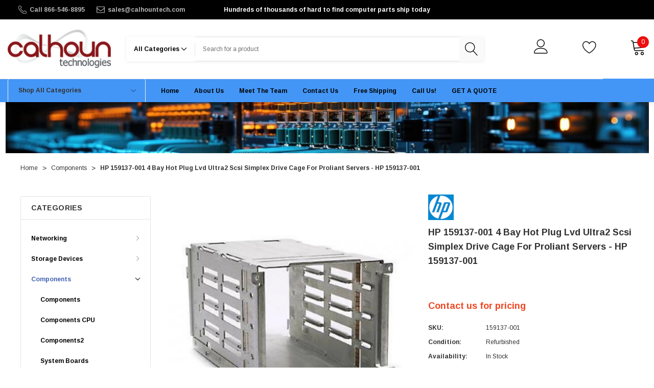

--- FILE ---
content_type: text/html; charset=UTF-8
request_url: https://www.calhountech.com/products/hp-159137-001-4-bay-hot-plug-lvd-ultra2-scsi-simplex-drive-cage-for-proliant-servers-hp-159137-001.html
body_size: 31489
content:

<!DOCTYPE html>
<html class="no-js" lang="en">
    <head>
        <title>HP 159137-001 4 Bay Hot Plug Lvd Ultra2 Scsi Simplex Drive Cage For Proliant Servers - HP 159137-001 - Calhoun Tech</title>
        <link rel="dns-prefetch preconnect" href="https://cdn11.bigcommerce.com/s-r86drclj" crossorigin><link rel="dns-prefetch preconnect" href="https://fonts.googleapis.com/" crossorigin><link rel="dns-prefetch preconnect" href="https://fonts.gstatic.com/" crossorigin>
        <meta property="product:price:amount" content="0" /><meta property="product:price:currency" content="USD" /><meta property="og:url" content="https://calhountech.com/products/hp-159137-001-4-bay-hot-plug-lvd-ultra2-scsi-simplex-drive-cage-for-proliant-servers-hp-159137-001.html" /><meta property="og:site_name" content="Calhoun Tech" /><meta name="keywords" content="HP 159137-001"><link rel='canonical' href='https://calhountech.com/products/hp-159137-001-4-bay-hot-plug-lvd-ultra2-scsi-simplex-drive-cage-for-proliant-servers-hp-159137-001.html' /><meta name='platform' content='bigcommerce.stencil' /><meta property="og:type" content="product" />
<meta property="og:title" content="HP 159137-001 4 Bay Hot Plug Lvd Ultra2 Scsi Simplex Drive Cage For Proliant Servers - HP 159137-001" />
<meta property="og:description" content="Calhoun Tech is a leading provider of new computer Hardware, used computer equipment and refurbished networking gear and IT equipment. " />
<meta property="og:image" content="https://cdn11.bigcommerce.com/s-r86drclj/products/707352/images/906335/83256__97101.1543662471.380.500.jpg?c=2" />
<meta property="pinterest:richpins" content="enabled" />
        
         

        <link href="https://cdn11.bigcommerce.com/s-r86drclj/product_images/favicon.ico?t=1515557518" rel="shortcut icon">
        <meta name="viewport" content="width=device-width, initial-scale=1">

        <script>
            document.documentElement.className = document.documentElement.className.replace('no-js', 'js');
        </script>

        <script>
    function browserSupportsAllFeatures() {
        return window.Promise
            && window.fetch
            && window.URL
            && window.URLSearchParams
            && window.WeakMap
            // object-fit support
            && ('objectFit' in document.documentElement.style);
    }

    function loadScript(src) {
        var js = document.createElement('script');
        js.src = src;
        js.onerror = function () {
            console.error('Failed to load polyfill script ' + src);
        };
        document.head.appendChild(js);
    }

    if (!browserSupportsAllFeatures()) {
        loadScript('https://cdn11.bigcommerce.com/s-r86drclj/stencil/31cea510-8ee0-013c-6574-0224dc8fcce8/e/db13f6d0-6205-013d-e408-0a8e5c4beac5/dist/theme-bundle.polyfills.js');
    }
</script>
        <script>window.consentManagerTranslations = `{"locale":"en","locales":{"consent_manager.data_collection_warning":"en","consent_manager.accept_all_cookies":"en","consent_manager.gdpr_settings":"en","consent_manager.data_collection_preferences":"en","consent_manager.manage_data_collection_preferences":"en","consent_manager.use_data_by_cookies":"en","consent_manager.data_categories_table":"en","consent_manager.allow":"en","consent_manager.accept":"en","consent_manager.deny":"en","consent_manager.dismiss":"en","consent_manager.reject_all":"en","consent_manager.category":"en","consent_manager.purpose":"en","consent_manager.functional_category":"en","consent_manager.functional_purpose":"en","consent_manager.analytics_category":"en","consent_manager.analytics_purpose":"en","consent_manager.targeting_category":"en","consent_manager.advertising_category":"en","consent_manager.advertising_purpose":"en","consent_manager.essential_category":"en","consent_manager.esential_purpose":"en","consent_manager.yes":"en","consent_manager.no":"en","consent_manager.not_available":"en","consent_manager.cancel":"en","consent_manager.save":"en","consent_manager.back_to_preferences":"en","consent_manager.close_without_changes":"en","consent_manager.unsaved_changes":"en","consent_manager.by_using":"en","consent_manager.agree_on_data_collection":"en","consent_manager.change_preferences":"en","consent_manager.cancel_dialog_title":"en","consent_manager.privacy_policy":"en","consent_manager.allow_category_tracking":"en","consent_manager.disallow_category_tracking":"en"},"translations":{"consent_manager.data_collection_warning":"We use cookies (and other similar technologies) to collect data to improve your shopping experience.","consent_manager.accept_all_cookies":"Accept All Cookies","consent_manager.gdpr_settings":"Settings","consent_manager.data_collection_preferences":"Website Data Collection Preferences","consent_manager.manage_data_collection_preferences":"Manage Website Data Collection Preferences","consent_manager.use_data_by_cookies":" uses data collected by cookies and JavaScript libraries to improve your shopping experience.","consent_manager.data_categories_table":"The table below outlines how we use this data by category. To opt out of a category of data collection, select 'No' and save your preferences.","consent_manager.allow":"Allow","consent_manager.accept":"Accept","consent_manager.deny":"Deny","consent_manager.dismiss":"Dismiss","consent_manager.reject_all":"Reject all","consent_manager.category":"Category","consent_manager.purpose":"Purpose","consent_manager.functional_category":"Functional","consent_manager.functional_purpose":"Enables enhanced functionality, such as videos and live chat. If you do not allow these, then some or all of these functions may not work properly.","consent_manager.analytics_category":"Analytics","consent_manager.analytics_purpose":"Provide statistical information on site usage, e.g., web analytics so we can improve this website over time.","consent_manager.targeting_category":"Targeting","consent_manager.advertising_category":"Advertising","consent_manager.advertising_purpose":"Used to create profiles or personalize content to enhance your shopping experience.","consent_manager.essential_category":"Essential","consent_manager.esential_purpose":"Essential for the site and any requested services to work, but do not perform any additional or secondary function.","consent_manager.yes":"Yes","consent_manager.no":"No","consent_manager.not_available":"N/A","consent_manager.cancel":"Cancel","consent_manager.save":"Save","consent_manager.back_to_preferences":"Back to Preferences","consent_manager.close_without_changes":"You have unsaved changes to your data collection preferences. Are you sure you want to close without saving?","consent_manager.unsaved_changes":"You have unsaved changes","consent_manager.by_using":"By using our website, you're agreeing to our","consent_manager.agree_on_data_collection":"By using our website, you're agreeing to the collection of data as described in our ","consent_manager.change_preferences":"You can change your preferences at any time","consent_manager.cancel_dialog_title":"Are you sure you want to cancel?","consent_manager.privacy_policy":"Privacy Policy","consent_manager.allow_category_tracking":"Allow [CATEGORY_NAME] tracking","consent_manager.disallow_category_tracking":"Disallow [CATEGORY_NAME] tracking"}}`;</script>

        <script>
            window.lazySizesConfig = window.lazySizesConfig || {};
            window.lazySizesConfig.loadMode = 1;
        </script>
        <script async src="https://cdn11.bigcommerce.com/s-r86drclj/stencil/31cea510-8ee0-013c-6574-0224dc8fcce8/e/db13f6d0-6205-013d-e408-0a8e5c4beac5/dist/theme-bundle.head_async.js"></script>
        
        <link href="https://fonts.googleapis.com/css?family=Arimo:700,400&display=block" rel="stylesheet">
        
        <script async src="https://cdn11.bigcommerce.com/s-r86drclj/stencil/31cea510-8ee0-013c-6574-0224dc8fcce8/e/db13f6d0-6205-013d-e408-0a8e5c4beac5/dist/theme-bundle.font.js"></script>

        <link data-stencil-stylesheet href="https://cdn11.bigcommerce.com/s-r86drclj/stencil/31cea510-8ee0-013c-6574-0224dc8fcce8/e/db13f6d0-6205-013d-e408-0a8e5c4beac5/css/theme-05d19750-6208-013d-a4f5-72f4f80e6e9c.css" rel="stylesheet">

        <!-- Start Tracking Code for analytics_googleanalytics -->

<!-- Facebook Pixel Code -->
<script>
!function(f,b,e,v,n,t,s)
{if(f.fbq)return;n=f.fbq=function(){n.callMethod?
n.callMethod.apply(n,arguments):n.queue.push(arguments)};
if(!f._fbq)f._fbq=n;n.push=n;n.loaded=!0;n.version='2.0';
n.queue=[];t=b.createElement(e);t.async=!0;
t.src=v;s=b.getElementsByTagName(e)[0];
s.parentNode.insertBefore(t,s)}(window, document,'script',
'https://connect.facebook.net/en_US/fbevents.js');
fbq('init', '273633539820694');
fbq('track', 'PageView');
</script>
<noscript><img height="1" width="1" style="display:none"
src="https://www.facebook.com/tr?id=273633539820694&ev=PageView&noscript=1"
/></noscript>
<!-- End Facebook Pixel Code -->

<script>(function(w,d,t,r,u){var f,n,i;w[u]=w[u]||[],f=function(){var o={ti:"4006610"};o.q=w[u],w[u]=new UET(o),w[u].push("pageLoad")},n=d.createElement(t),n.src=r,n.async=1,n.onload=n.onreadystatechange=function(){var s=this.readyState;s&&s!=="loaded"&&s!=="complete"||(f(),n.onload=n.onreadystatechange=null)},i=d.getElementsByTagName(t)[0],i.parentNode.insertBefore(n,i)})(window,document,"script","//bat.bing.com/bat.js","uetq");</script><noscript><img src="//bat.bing.com/action/0?ti=4006610&Ver=2" height="0" width="0" style="display:none; visibility: hidden;" /></noscript>



        <!-- Include visitor tracking code (if any) -->
        <!-- Start Tracking Code for analytics_googleanalytics -->

<script>
    (function(i,s,o,g,r,a,m){i['GoogleAnalyticsObject']=r;i[r]=i[r]||function(){
    (i[r].q=i[r].q||[]).push(arguments)},i[r].l=1*new Date();a=s.createElement(o),
    m=s.getElementsByTagName(o)[0];a.async=1;a.src=g;m.parentNode.insertBefore(a,m)
    })(window,document,'script','//www.google-analytics.com/analytics.js','ga');
    ga('create', 'UA-113185835-1', 'auto');
    // ga('require', 'linkid');
    // ga('require', 'displayfeatures'); 
    ga('send', 'pageview');
    ga('pageview', 'search_query'); 
    ga('require', 'ecommerce', 'ecommerce.js');
    function trackEcommerce() {
    this._addTrans = addTrans;
    this._addItem = addItems;
    this._trackTrans = trackTrans;
    }
    function addTrans(orderID,store,total,tax,shipping,city,state,country) {
    ga('ecommerce:addTransaction', {
        'id': orderID,
        'affiliation': store,
        'revenue': total,
        'tax': tax,
        'shipping': shipping,
        'city': city,
        'state': state,
        'country': country
    });
    }
    function addItems(orderID,sku,product,variation,price,qty) {
    ga('ecommerce:addItem', {
        'id': orderID,
        'sku': sku,
        'name': product,
        'category': variation,
        'price': price,
        'quantity': qty
    });
    }
    function trackTrans() {
        ga('ecommerce:send');
    }
    var pageTracker = new trackEcommerce();
</script>

<!-- End Tracking Code for analytics_googleanalytics -->


<!-- Google Webmasters verification -->
<meta name="google-site-verification" content="fLP7uxpykNHXxmsqjHT3NPZo0yyZeX6V8pACJwpiacY" />
<meta name="google-site-verification" content="KXj3Rh2EPCbAEeS4p1XShkuz6dI_nv2CDHove3Q_GHk" />
<!-- Adwords Phone Conversion Tracking -->
<script type="text/javascript">
(function(a,e,c,f,g,h,b,d){var k={ak:"1021514075",cl:"Mom_CPLq9YQBENuijOcD",autoreplace:"866-546-8895"};a[c]=a[c]||function(){(a[c].q=a[c].q||[]).push(arguments)};a[g]||(a[g]=k.ak);b=e.createElement(h);b.async=1;b.src="//www.gstatic.com/wcm/loader.js";d=e.getElementsByTagName(h)[0];d.parentNode.insertBefore(b,d);a[f]=function(b,d,e){a[c](2,b,k,d,null,new Date,e)};a[f]()})(window,document,"_googWcmImpl","_googWcmGet","_googWcmAk","script");
</script>
<meta name="google-site-verification" content="XB8Hw0sYEIsFH7CKwTYrHfq9P60wPqcica-bFoMLdqM" />
<script>window._epn = {campaign:5338296094};</script>
<script src="https://epnt.ebay.com/static/epn-smart-tools.js"></script>
<div class="powr-popup" id="caf4a9a3_1576628307"></div><script src="https://www.powr.io/powr.js?platform=bigcommerce"></script>

<!-- End Tracking Code for analytics_googleanalytics -->

<!-- Start Tracking Code for analytics_googleanalytics4 -->

<script data-cfasync="false" src="https://cdn11.bigcommerce.com/shared/js/google_analytics4_bodl_subscribers-358423becf5d870b8b603a81de597c10f6bc7699.js" integrity="sha256-gtOfJ3Avc1pEE/hx6SKj/96cca7JvfqllWA9FTQJyfI=" crossorigin="anonymous"></script>
<script data-cfasync="false">
  (function () {
    window.dataLayer = window.dataLayer || [];

    function gtag(){
        dataLayer.push(arguments);
    }

    function initGA4(event) {
         function setupGtag() {
            function configureGtag() {
                gtag('js', new Date());
                gtag('set', 'developer_id.dMjk3Nj', true);
                gtag('config', 'G-ED8XY43CW0');
            }

            var script = document.createElement('script');

            script.src = 'https://www.googletagmanager.com/gtag/js?id=G-ED8XY43CW0';
            script.async = true;
            script.onload = configureGtag;

            document.head.appendChild(script);
        }

        setupGtag();

        if (typeof subscribeOnBodlEvents === 'function') {
            subscribeOnBodlEvents('G-ED8XY43CW0', false);
        }

        window.removeEventListener(event.type, initGA4);
    }

    

    var eventName = document.readyState === 'complete' ? 'consentScriptsLoaded' : 'DOMContentLoaded';
    window.addEventListener(eventName, initGA4, false);
  })()
</script>

<!-- End Tracking Code for analytics_googleanalytics4 -->


<script type="text/javascript">
var BCData = {"product_attributes":{"sku":"159137-001","upc":null,"mpn":null,"gtin":null,"weight":null,"base":true,"image":null,"price":{"without_tax":{"formatted":"$0.00","value":0,"currency":"USD"},"tax_label":"Tax"},"stock":null,"instock":true,"stock_message":null,"purchasable":false,"purchasing_message":"","call_for_price_message":null}};
</script>
<script src='https://www.powr.io/powr.js?external-type=bigcommerce' async ></script><script src='https://www.powr.io/powr.js?external-type=bigcommerce' async ></script><script>
    (function () {
    "";
    "";
    "";
    "";
    "";
    "";

    var jsContext = "{\"cart\":[],\"customer\":null,\"secure_base_url\":\"https://calhountech.com\",\"storeId\":678849,\"customer_group_id\":0}";
    window.requestFormData = JSON.parse(jsContext);
})();
</script>
<script>window._epn = {campaign: 5338296094};</script>
<script src="https://epnt.ebay.com/static/epn-smart-tools.js"></script>
 <script data-cfasync="false" src="https://microapps.bigcommerce.com/bodl-events/1.9.4/index.js" integrity="sha256-Y0tDj1qsyiKBRibKllwV0ZJ1aFlGYaHHGl/oUFoXJ7Y=" nonce="" crossorigin="anonymous"></script>
 <script data-cfasync="false" nonce="">

 (function() {
    function decodeBase64(base64) {
       const text = atob(base64);
       const length = text.length;
       const bytes = new Uint8Array(length);
       for (let i = 0; i < length; i++) {
          bytes[i] = text.charCodeAt(i);
       }
       const decoder = new TextDecoder();
       return decoder.decode(bytes);
    }
    window.bodl = JSON.parse(decodeBase64("[base64]"));
 })()

 </script>

<script nonce="">
(function () {
    var xmlHttp = new XMLHttpRequest();

    xmlHttp.open('POST', 'https://bes.gcp.data.bigcommerce.com/nobot');
    xmlHttp.setRequestHeader('Content-Type', 'application/json');
    xmlHttp.send('{"store_id":"678849","timezone_offset":"-5.0","timestamp":"2026-01-19T09:32:54.03352900Z","visit_id":"29258764-0159-46c1-97e7-5aa006b321ea","channel_id":1}');
})();
</script>

    </head>
    <body class=" page-type-product home-layout-2 header-layout-2">
        <svg data-src="https://cdn11.bigcommerce.com/s-r86drclj/stencil/31cea510-8ee0-013c-6574-0224dc8fcce8/e/db13f6d0-6205-013d-e408-0a8e5c4beac5/img/icon-sprite.svg" class="icons-svg-sprite"></svg>

        <a href="#main-content" class="skip-to-main-link">Skip to main content</a>
        <div id="hl_topPromotion">
        <div class="container">
            <a class="banner-promotion" href="" target="_blank" rel="noopener" title="promotion (opens in new window)">
                    <span class="text">Hundreds of thousands of hard to find computer parts ship today</span>
            </a>
        </div>
        <button type="button" class="promotion-close" aria-label="Close">
            <svg class="icon" role="img" aria-label="Close">
                <title>Close</title>
                <desc>Close</desc>
                <use xlink:href="#icon-close"></use>
            </svg>
        </button>
    </div>

<header class="header halo_header-layout-2 halo-fadeInLoad" data-halo-animate="0" role="banner">
        <div class="halo_topHeader">
            <nav class="navUser">
    <div class="container">
        <div class="navUser--left text-left">
                <div class="navUser-item">
                    <a class="navUser-action" href="tel:" title="Call 866-546-8895" aria-label="Call 866-546-8895">
                        <svg class="icon"><use href="#icon-phone" /></svg>
                        <span>Call 866-546-8895</span>
                    </a>
                </div>
                <div class="navUser-item">
                    <a class="navUser-action" href="mailto:" title="sales@calhountech.com" aria-label="sales@calhountech.com">
                        <svg class="icon"><use href="#icon-mail" /></svg>
                        <span>sales@calhountech.com</span>
                    </a>
                </div>
        </div>
        <div class="navUser--center text-center">
            <span class="text-promotion">
                    <span class="text">Hundreds of thousands of hard to find computer parts ship today</span>
            </span>
        </div>
        <div class="navUser--right text-right">
            <div class="navUser-item navUser-item-currency">
                            </div>
        </div>
    </div>
</nav>
        </div>

    <div class="halo_middleHeader">
        <div class="middleHeader-container">
            <div class="middleHeader-item left">
                <div class="items item--hamburger">
                    <a class="mobileMenu-toggle" href="#" data-mobile-menu-toggle="menu">
                        <span class="mobileMenu-toggleIcon">Toggle menu</span>
                    </a>
                </div>
                <div class="items item--searchMobile">
                    <a class="navUser-action" href="#" data-search="quickSearch" aria-controls="quickSearch" aria-expanded="false">
                        <div class="navUser-icon">
                            <svg class="icon" title="icon search"><use xlink:href="#icon-search"></use></svg>
                        </div>
                        <span class="navUser-text">Search</span>
                    </a>
                </div>
            </div>
            <div class="middleHeader-item center">
                <div class="items item--logo">
                        <div class="header-logo">
                            <a href="https://calhountech.com/" class="header-logo__link" data-header-logo-link>
        <div class="header-logo-image-container">
            <img class="header-logo-image"
                 src="https://cdn11.bigcommerce.com/s-r86drclj/images/stencil/230x76/homelogo_1474041195__76873.original.png"
                 srcset="https://cdn11.bigcommerce.com/s-r86drclj/images/stencil/417x76/homelogo_1474041195__76873.original.png"
                 alt="Calhoun Tech"
                 title="Calhoun Tech">
        </div>
</a>
                        </div>
                </div>
            </div>
            <div class="middleHeader-item right">
                <div class="items item--quicksearch">
                    <div class="dropdown dropdown--quickSearch header-search" id="quickSearch" aria-hidden="true" tabindex="-1" data-prevent-quick-search-close>
                        <form class="form" onsubmit="return false"  action="/search.php" data-url="/search.php" data-quick-search-form>
    <fieldset class="form-fieldset">
        <div class="form-field">
            <div id="search_category">
                <label for="search_cate" style="display: none;">category</label>
                <select name="category" id="search_cate" class="select_category">
                        <option value="" selected="">All Categories</option>
                        <option value="44">Networking</option>
                                <option value="419">&emsp;Boards</option>
                                <option value="46">&emsp;Bridges &amp; Routers</option>
                                <option value="261">&emsp;Cisco</option>
                                <option value="414">&emsp;Components</option>
                                <option value="77">&emsp;Controllers</option>
                                <option value="416">&emsp;CPUs &amp; Processors</option>
                                <option value="415">&emsp;Disk Controllers &amp; RAID Cards</option>
                                <option value="394">&emsp;Firewall &amp; VPN Devices</option>
                                <option value="45">&emsp;Hubs &amp; Switches</option>
                                <option value="410">&emsp;Internal Hard Disk Drives</option>
                                <option value="333">&emsp;Modules</option>
                                <option value="336">&emsp;Network Bridges</option>
                                <option value="332">&emsp;Network Cards &amp; Adapters</option>
                                <option value="422">&emsp;Network Server Components</option>
                                <option value="412">&emsp;Network Server CPUs &amp; Processors</option>
                                <option value="388">&emsp;Network Switch Modules</option>
                                <option value="392">&emsp;Network Switch Power Supplies</option>
                                <option value="389">&emsp;Network Switches</option>
                                <option value="393">&emsp;Network Wireless Access Points</option>
                                <option value="417">&emsp;Other Components</option>
                                <option value="424">&emsp;Other Network Server Components</option>
                                <option value="395">&emsp;Other Networking &amp; Servers</option>
                                <option value="326">&emsp;Power Control Units</option>
                                <option value="418">&emsp;Power Supplies</option>
                                <option value="256">&emsp;Rail Kits</option>
                                <option value="334">&emsp;Repeaters &amp; Transceivers</option>
                                <option value="391">&emsp;Router Modules, Cards &amp; Adapters</option>
                                <option value="390">&emsp;Routers</option>
                                <option value="351">&emsp;Tranceiver</option>
                                <option value="347">&emsp;Transceiver</option>
                                <option value="353">&emsp;Wireless Access Points</option>
                                <option value="341">&emsp;Wireless Adapters</option>
                        <option value="33">Storage Devices</option>
                                <option value="81">&emsp;Disk Arrays</option>
                                <option value="213">&emsp;Enclosures</option>
                                <option value="34">&emsp;Hard Drives</option>
                                <option value="356">&emsp;Host Bus Adapters</option>
                                <option value="425">&emsp;Internal Hard Disk Drives</option>
                                <option value="434">&emsp;Internal Hard Drives</option>
                                <option value="352">&emsp;Solid State Drive</option>
                                <option value="113">&emsp;Solid State Drives</option>
                                <option value="322">&emsp;SSD</option>
                                <option value="342">&emsp;Storage Area Networks</option>
                                <option value="35">&emsp;Tape Drives</option>
                        <option value="63">Components</option>
                                <option value="436">&emsp;Components</option>
                                <option value="439">&emsp;Components CPU</option>
                                <option value="438">&emsp;Components2</option>
                                <option value="175">&emsp;System Boards</option>
                                <option value="41">&emsp;Motherboards</option>
                                <option value="29">&emsp;Power Supplies</option>
                        <option value="297">Deals</option>
                </select> 
                <svg class="icon" title="icon chevron down"><use xlink:href="#icon-chevron-down" /></svg>
            </div>
            <label class="is-srOnly" for="search_query">Search</label>
            <input class="form-input"
                    type="text"
                    data-search-quick
                    name="search_query"
                    id="search_query"
                    data-error-message="Search field cannot be empty."
                    placeholder="Search for a product"
                    autocomplete="off"
                >
            <button type="submit">
                <svg title="icon search" class="icon"><use xlink:href="#icon-search"></use></svg>
            </button>
        </div>
    </fieldset>
</form>
<section class="quickSearchResults haloCustomScrollbar" data-bind="html: results" data-halo-load="animation"></section>
<p role="status"
    aria-live="polite"
    class="aria-description--hidden"
    data-search-aria-message-predefined-text="product results for"
></p>
                    </div>
                </div>
                <div class="items item--account">
                        <p class="my-account">
                            <a class="navUser-action" href="/login.php" data-login-form>
                                <svg class="icon" title="icon user"><use xlink:href="#icon-user"></use></svg>
                            </a>
                        </p>
                        <div class="my-account-link">
                            <a class="navUser-action" href="/login.php" data-login-form>Sign in</a>
                                <a class="navUser-action" href="/login.php?action=create_account">Join</a>
                        </div>
                    <a class="navUser-action accountMobile" href="#" data-login-form>
                        <div class="navUser-icon">
                            <svg class="icon" title="icon user"><use xlink:href="#icon-user"/></svg>
                        </div>
                        <span class="navUser-text">My Account</span>
                    </a>
                </div>
                <div class="items item--wishlist">
                    <a class="navUser-action" href="/wishlist.php">
                        <div class="navUser-icon">
                            <svg class="icon" title="icon heart"><use xlink:href="#icon-heart"></use></svg>
                        </div>
                        <span class="navUser-text">Wish Lists</span>
                    </a>
                </div>
                <div class="items item--cart header-cart">
                    <a class="navUser-action" 
                        data-cart-preview 
                        data-options="align:right" 
                        href="/cart.php" 
                        data-label="My Cart">
                        <div class="navUser-icon navUser-item-cartIcon">
                            <svg class="icon" role="img" aria-label="your cart">
                                <title>your cart</title>
                                <desc>your cart</desc>
                                <use xlink:href="#icon-cart"></use>
                            </svg>
                        </div>
                        <span class="countPill cart-quantity">0</span>
                        <span class="navUser-text navUser-item-cartLabel">My Cart</span>
                    </a>
                </div>
            </div>
        </div>
    </div>

    <div class="halo_bottomHeader">
        <div class="navPages-container" id="menu" data-menu>
            <div class="halo_allCate navPages">
    <p class="halo_allCateText">
        <span class="text">Shop All Categories</span>
        <svg class="icon icon-down" title="icon chevron down"><use xlink:href="#icon-chevron-down" /></svg>
    </p>
    <div class="halo_allCateDropdown">
        <ul class="navPages-list navPages-list-megamenu navPages-list-depth-max">
                <li class="navPages-item has-dropdown">
                                <p class="navPages-action navPages-action-lv1 navPages-action-depth-max has-subMenu is-root" data-label="https://www.calhountech.com/networking/" data-index="0">
            <a class="text Networking" href="https://www.calhountech.com/networking/" aria-label="Networking">
              <span>Networking</span>
            </a>
            <span class="navPages-action-moreIcon" aria-hidden="true">
                <svg class="icon"><use href="#icon-chevron-down" /></svg>
            </span>
        </p>
        <div class="navPage-subMenu navPage-subMenu-horizontal level-2" id="navPages-44" aria-hidden="true" tabindex="-1">
    <div class="container">
        <ul class="navPage-subMenu-list">
            <li class="navPage-subMenu-item-parent navPage-subMenu-item-child navPage-subMenu-title">
                <p class="navPage-subMenu-action navPages-action navPages-action-lv1 navPages-action-depth-max has-subMenu">
                    <span class="navPages-action-moreIcon" aria-hidden="true">
                        <svg class="icon"><use href="#icon-long-arrow-left" /></svg>
                    </span>
                    <a class="text" href="https://www.calhountech.com/networking/"><span>Networking</span></a>
                </p>
            </li>
            <li class="navPage-subMenu-item-child navPages-action-end navPage-subMenu-all">
                <a class="navPage-subMenu-action navPages-action navPages-action-lv1 no-subMenu" href="https://www.calhountech.com/networking/">
                    <span class="text">All Networking</span>
                </a>
            </li>
                    <li class="navPage-subMenu-item-child navPages-action-end halo-fadeInLeft" data-halo-animate="0">
                        <a class="navPage-subMenu-action navPages-action navPages-action-lv2 no-subMenu" href="https://www.calhountech.com/categories/networking/boards.html"><span class="text">Boards</span></a>
                    </li>
                    <li class="navPage-subMenu-item-child navPages-action-end halo-fadeInLeft" data-halo-animate="0">
                        <a class="navPage-subMenu-action navPages-action navPages-action-lv2 no-subMenu" href="https://www.calhountech.com/bridges-routers/"><span class="text">Bridges &amp; Routers</span></a>
                    </li>
                    <li class="navPage-subMenu-item-child navPages-action-end halo-fadeInLeft" data-halo-animate="0">
                        <a class="navPage-subMenu-action navPages-action navPages-action-lv2 no-subMenu" href="https://www.calhountech.com/categories/networking/cisco.html"><span class="text">Cisco</span></a>
                    </li>
                    <li class="navPage-subMenu-item-child navPages-action-end halo-fadeInLeft" data-halo-animate="0">
                        <a class="navPage-subMenu-action navPages-action navPages-action-lv2 no-subMenu" href="https://www.calhountech.com/categories/networking/components.html"><span class="text">Components</span></a>
                    </li>
                    <li class="navPage-subMenu-item-child navPages-action-end halo-fadeInLeft" data-halo-animate="0">
                        <a class="navPage-subMenu-action navPages-action navPages-action-lv2 no-subMenu" href="https://www.calhountech.com/categories/networking/controllers.html"><span class="text">Controllers</span></a>
                    </li>
                    <li class="navPage-subMenu-item-child navPages-action-end halo-fadeInLeft" data-halo-animate="0">
                        <a class="navPage-subMenu-action navPages-action navPages-action-lv2 no-subMenu" href="https://www.calhountech.com/categories/networking/cpus-processors.html"><span class="text">CPUs &amp; Processors</span></a>
                    </li>
                    <li class="navPage-subMenu-item-child navPages-action-end halo-fadeInLeft" data-halo-animate="0">
                        <a class="navPage-subMenu-action navPages-action navPages-action-lv2 no-subMenu" href="https://www.calhountech.com/categories/networking/disk-controllers-raid-cards.html"><span class="text">Disk Controllers &amp; RAID Cards</span></a>
                    </li>
                    <li class="navPage-subMenu-item-child navPages-action-end halo-fadeInLeft" data-halo-animate="0">
                        <a class="navPage-subMenu-action navPages-action navPages-action-lv2 no-subMenu" href="https://www.calhountech.com/categories/networking/firewall-vpn-devices.html"><span class="text">Firewall &amp; VPN Devices</span></a>
                    </li>
                    <li class="navPage-subMenu-item-child navPages-action-end halo-fadeInLeft" data-halo-animate="0">
                        <a class="navPage-subMenu-action navPages-action navPages-action-lv2 no-subMenu" href="https://www.calhountech.com/hubs-switches/"><span class="text">Hubs &amp; Switches</span></a>
                    </li>
                    <li class="navPage-subMenu-item-child navPages-action-end halo-fadeInLeft" data-halo-animate="0">
                        <a class="navPage-subMenu-action navPages-action navPages-action-lv2 no-subMenu" href="https://www.calhountech.com/categories/networking/internal-hard-disk-drives.html"><span class="text">Internal Hard Disk Drives</span></a>
                    </li>
                    <li class="navPage-subMenu-item-child navPages-action-end halo-fadeInLeft" data-halo-animate="0">
                        <a class="navPage-subMenu-action navPages-action navPages-action-lv2 no-subMenu" href="https://www.calhountech.com/categories/networking/modules.html"><span class="text">Modules</span></a>
                    </li>
                    <li class="navPage-subMenu-item-child navPages-action-end halo-fadeInLeft" data-halo-animate="0">
                        <a class="navPage-subMenu-action navPages-action navPages-action-lv2 no-subMenu" href="https://www.calhountech.com/categories/networking/network-bridges.html"><span class="text">Network Bridges</span></a>
                    </li>
                    <li class="navPage-subMenu-item-child navPages-action-end halo-fadeInLeft" data-halo-animate="0">
                        <a class="navPage-subMenu-action navPages-action navPages-action-lv2 no-subMenu" href="https://www.calhountech.com/categories/networking/network-cards-adapters.html"><span class="text">Network Cards &amp; Adapters</span></a>
                    </li>
                    <li class="navPage-subMenu-item-child navPages-action-end halo-fadeInLeft" data-halo-animate="0">
                        <a class="navPage-subMenu-action navPages-action navPages-action-lv2 no-subMenu" href="https://www.calhountech.com/categories/networking/network-server-components.html"><span class="text">Network Server Components</span></a>
                    </li>
                    <li class="navPage-subMenu-item-child navPages-action-end halo-fadeInLeft" data-halo-animate="0">
                        <a class="navPage-subMenu-action navPages-action navPages-action-lv2 no-subMenu" href="https://www.calhountech.com/categories/networking/network-server-cpus-processors.html"><span class="text">Network Server CPUs &amp; Processors</span></a>
                    </li>
                    <li class="navPage-subMenu-item-child navPages-action-end halo-fadeInLeft" data-halo-animate="0">
                        <a class="navPage-subMenu-action navPages-action navPages-action-lv2 no-subMenu" href="https://www.calhountech.com/categories/networking/network-switch-modules.html"><span class="text">Network Switch Modules</span></a>
                    </li>
                    <li class="navPage-subMenu-item-child navPages-action-end halo-fadeInLeft" data-halo-animate="0">
                        <a class="navPage-subMenu-action navPages-action navPages-action-lv2 no-subMenu" href="https://www.calhountech.com/categories/networking/network-switch-power-supplies.html"><span class="text">Network Switch Power Supplies</span></a>
                    </li>
                    <li class="navPage-subMenu-item-child navPages-action-end halo-fadeInLeft" data-halo-animate="0">
                        <a class="navPage-subMenu-action navPages-action navPages-action-lv2 no-subMenu" href="https://www.calhountech.com/categories/networking/network-switches.html"><span class="text">Network Switches</span></a>
                    </li>
                    <li class="navPage-subMenu-item-child navPages-action-end halo-fadeInLeft" data-halo-animate="0">
                        <a class="navPage-subMenu-action navPages-action navPages-action-lv2 no-subMenu" href="https://www.calhountech.com/categories/networking/network-wireless-access-points.html"><span class="text">Network Wireless Access Points</span></a>
                    </li>
                    <li class="navPage-subMenu-item-child navPages-action-end halo-fadeInLeft" data-halo-animate="0">
                        <a class="navPage-subMenu-action navPages-action navPages-action-lv2 no-subMenu" href="https://www.calhountech.com/categories/networking/other-components.html"><span class="text">Other Components</span></a>
                    </li>
                    <li class="navPage-subMenu-item-child navPages-action-end halo-fadeInLeft" data-halo-animate="0">
                        <a class="navPage-subMenu-action navPages-action navPages-action-lv2 no-subMenu" href="https://www.calhountech.com/categories/networking/other-network-server-components.html"><span class="text">Other Network Server Components</span></a>
                    </li>
                    <li class="navPage-subMenu-item-child navPages-action-end halo-fadeInLeft" data-halo-animate="0">
                        <a class="navPage-subMenu-action navPages-action navPages-action-lv2 no-subMenu" href="https://www.calhountech.com/categories/networking/other-networking-servers.html"><span class="text">Other Networking &amp; Servers</span></a>
                    </li>
                    <li class="navPage-subMenu-item-child navPages-action-end halo-fadeInLeft" data-halo-animate="0">
                        <a class="navPage-subMenu-action navPages-action navPages-action-lv2 no-subMenu" href="https://www.calhountech.com/categories/networking/power-control-units.html"><span class="text">Power Control Units</span></a>
                    </li>
                    <li class="navPage-subMenu-item-child navPages-action-end halo-fadeInLeft" data-halo-animate="0">
                        <a class="navPage-subMenu-action navPages-action navPages-action-lv2 no-subMenu" href="https://www.calhountech.com/categories/networking/power-supplies.html"><span class="text">Power Supplies</span></a>
                    </li>
                    <li class="navPage-subMenu-item-child navPages-action-end halo-fadeInLeft" data-halo-animate="0">
                        <a class="navPage-subMenu-action navPages-action navPages-action-lv2 no-subMenu" href="https://www.calhountech.com/categories/networking/rail-kits.html"><span class="text">Rail Kits</span></a>
                    </li>
                    <li class="navPage-subMenu-item-child navPages-action-end halo-fadeInLeft" data-halo-animate="0">
                        <a class="navPage-subMenu-action navPages-action navPages-action-lv2 no-subMenu" href="https://www.calhountech.com/categories/networking/repeaters-transceivers.html"><span class="text">Repeaters &amp; Transceivers</span></a>
                    </li>
                    <li class="navPage-subMenu-item-child navPages-action-end halo-fadeInLeft" data-halo-animate="0">
                        <a class="navPage-subMenu-action navPages-action navPages-action-lv2 no-subMenu" href="https://www.calhountech.com/categories/networking/router-modules-cards-adapters.html"><span class="text">Router Modules, Cards &amp; Adapters</span></a>
                    </li>
                    <li class="navPage-subMenu-item-child navPages-action-end halo-fadeInLeft" data-halo-animate="0">
                        <a class="navPage-subMenu-action navPages-action navPages-action-lv2 no-subMenu" href="https://www.calhountech.com/categories/networking/routers.html"><span class="text">Routers</span></a>
                    </li>
                    <li class="navPage-subMenu-item-child navPages-action-end halo-fadeInLeft" data-halo-animate="0">
                        <a class="navPage-subMenu-action navPages-action navPages-action-lv2 no-subMenu" href="https://www.calhountech.com/categories/networking/tranceiver.html"><span class="text">Tranceiver</span></a>
                    </li>
                    <li class="navPage-subMenu-item-child navPages-action-end halo-fadeInLeft" data-halo-animate="0">
                        <a class="navPage-subMenu-action navPages-action navPages-action-lv2 no-subMenu" href="https://www.calhountech.com/categories/networking/transceiver.html"><span class="text">Transceiver</span></a>
                    </li>
                    <li class="navPage-subMenu-item-child navPages-action-end halo-fadeInLeft" data-halo-animate="0">
                        <a class="navPage-subMenu-action navPages-action navPages-action-lv2 no-subMenu" href="https://www.calhountech.com/categories/networking/wireless-access-points.html"><span class="text">Wireless Access Points</span></a>
                    </li>
                    <li class="navPage-subMenu-item-child navPages-action-end halo-fadeInLeft" data-halo-animate="0">
                        <a class="navPage-subMenu-action navPages-action navPages-action-lv2 no-subMenu" href="https://www.calhountech.com/categories/networking/wireless-adapters.html"><span class="text">Wireless Adapters</span></a>
                    </li>
        </ul>
    </div>
</div>




                </li>
                <li class="navPages-item has-dropdown">
                                <p class="navPages-action navPages-action-lv1 navPages-action-depth-max has-subMenu is-root" data-label="https://www.calhountech.com/storage-devices/" data-index="1">
            <a class="text Storage Devices" href="https://www.calhountech.com/storage-devices/" aria-label="Storage Devices">
              <span>Storage Devices</span>
            </a>
            <span class="navPages-action-moreIcon" aria-hidden="true">
                <svg class="icon"><use href="#icon-chevron-down" /></svg>
            </span>
        </p>
        <div class="navPage-subMenu navPage-subMenu-horizontal level-2" id="navPages-33" aria-hidden="true" tabindex="-1">
    <div class="container">
        <ul class="navPage-subMenu-list">
            <li class="navPage-subMenu-item-parent navPage-subMenu-item-child navPage-subMenu-title">
                <p class="navPage-subMenu-action navPages-action navPages-action-lv1 navPages-action-depth-max has-subMenu">
                    <span class="navPages-action-moreIcon" aria-hidden="true">
                        <svg class="icon"><use href="#icon-long-arrow-left" /></svg>
                    </span>
                    <a class="text" href="https://www.calhountech.com/storage-devices/"><span>Storage Devices</span></a>
                </p>
            </li>
            <li class="navPage-subMenu-item-child navPages-action-end navPage-subMenu-all">
                <a class="navPage-subMenu-action navPages-action navPages-action-lv1 no-subMenu" href="https://www.calhountech.com/storage-devices/">
                    <span class="text">All Storage Devices</span>
                </a>
            </li>
                    <li class="navPage-subMenu-item-child navPages-action-end halo-fadeInLeft" data-halo-animate="0">
                        <a class="navPage-subMenu-action navPages-action navPages-action-lv2 no-subMenu" href="https://www.calhountech.com/categories/disk-arrays.html"><span class="text">Disk Arrays</span></a>
                    </li>
                    <li class="navPage-subMenu-item-child navPages-action-end halo-fadeInLeft" data-halo-animate="0">
                        <a class="navPage-subMenu-action navPages-action navPages-action-lv2 no-subMenu" href="https://www.calhountech.com/categories/storage-devices/enclosures.html"><span class="text">Enclosures</span></a>
                    </li>
                    <li class="navPage-subMenu-item-child navPages-action-end halo-fadeInLeft" data-halo-animate="0">
                        <a class="navPage-subMenu-action navPages-action navPages-action-lv2 no-subMenu" href="https://www.calhountech.com/hard-drives/"><span class="text">Hard Drives</span></a>
                    </li>
                    <li class="navPage-subMenu-item-child navPages-action-end halo-fadeInLeft" data-halo-animate="0">
                        <a class="navPage-subMenu-action navPages-action navPages-action-lv2 no-subMenu" href="https://www.calhountech.com/categories/storage-devices/host-bus-adapters.html"><span class="text">Host Bus Adapters</span></a>
                    </li>
                    <li class="navPage-subMenu-item-child navPages-action-end halo-fadeInLeft" data-halo-animate="0">
                        <a class="navPage-subMenu-action navPages-action navPages-action-lv2 no-subMenu" href="https://www.calhountech.com/categories/storage-devices/internal-hard-disk-drives.html"><span class="text">Internal Hard Disk Drives</span></a>
                    </li>
                    <li class="navPage-subMenu-item-child navPages-action-end halo-fadeInLeft" data-halo-animate="0">
                        <a class="navPage-subMenu-action navPages-action navPages-action-lv2 no-subMenu" href="https://www.calhountech.com/categories/storage-devices/internal-hard-drives.html"><span class="text">Internal Hard Drives</span></a>
                    </li>
                    <li class="navPage-subMenu-item-child navPages-action-end halo-fadeInLeft" data-halo-animate="0">
                        <a class="navPage-subMenu-action navPages-action navPages-action-lv2 no-subMenu" href="https://www.calhountech.com/categories/storage-devices/solid-state-drive.html"><span class="text">Solid State Drive</span></a>
                    </li>
                    <li class="navPage-subMenu-item-child navPages-action-end halo-fadeInLeft" data-halo-animate="0">
                        <a class="navPage-subMenu-action navPages-action navPages-action-lv2 no-subMenu" href="https://www.calhountech.com/categories/storage-devices/solid-state-drives.html"><span class="text">Solid State Drives</span></a>
                    </li>
                    <li class="navPage-subMenu-item-child navPages-action-end halo-fadeInLeft" data-halo-animate="0">
                        <a class="navPage-subMenu-action navPages-action navPages-action-lv2 no-subMenu" href="https://www.calhountech.com/categories/storage-devices/ssd.html"><span class="text">SSD</span></a>
                    </li>
                    <li class="navPage-subMenu-item-child navPages-action-end halo-fadeInLeft" data-halo-animate="0">
                        <a class="navPage-subMenu-action navPages-action navPages-action-lv2 no-subMenu" href="https://www.calhountech.com/categories/storage-devices/storage-area-networks.html"><span class="text">Storage Area Networks</span></a>
                    </li>
                    <li class="navPage-subMenu-item-child navPages-action-end halo-fadeInLeft" data-halo-animate="0">
                        <a class="navPage-subMenu-action navPages-action navPages-action-lv2 no-subMenu" href="https://www.calhountech.com/tape-drives/"><span class="text">Tape Drives</span></a>
                    </li>
        </ul>
    </div>
</div>




                </li>
                <li class="navPages-item has-dropdown">
                                <p class="navPages-action navPages-action-lv1 navPages-action-depth-max has-subMenu is-root activePage" data-label="https://www.calhountech.com/components/" data-index="2">
            <a class="text Components" href="https://www.calhountech.com/components/" aria-label="Components">
              <span>Components</span>
            </a>
            <span class="navPages-action-moreIcon" aria-hidden="true">
                <svg class="icon"><use href="#icon-chevron-down" /></svg>
            </span>
        </p>
        <div class="navPage-subMenu navPage-subMenu-horizontal level-2" id="navPages-63" aria-hidden="true" tabindex="-1">
    <div class="container">
        <ul class="navPage-subMenu-list">
            <li class="navPage-subMenu-item-parent navPage-subMenu-item-child navPage-subMenu-title">
                <p class="navPage-subMenu-action navPages-action navPages-action-lv1 navPages-action-depth-max has-subMenu">
                    <span class="navPages-action-moreIcon" aria-hidden="true">
                        <svg class="icon"><use href="#icon-long-arrow-left" /></svg>
                    </span>
                    <a class="text" href="https://www.calhountech.com/components/"><span>Components</span></a>
                </p>
            </li>
            <li class="navPage-subMenu-item-child navPages-action-end navPage-subMenu-all">
                <a class="navPage-subMenu-action navPages-action navPages-action-lv1 no-subMenu" href="https://www.calhountech.com/components/">
                    <span class="text">All Components</span>
                </a>
            </li>
                    <li class="navPage-subMenu-item-child navPages-action-end halo-fadeInLeft" data-halo-animate="0">
                        <a class="navPage-subMenu-action navPages-action navPages-action-lv2 no-subMenu" href="https://www.calhountech.com/categories/components/deleted.html"><span class="text">Components</span></a>
                    </li>
                    <li class="navPage-subMenu-item-child navPages-action-end halo-fadeInLeft" data-halo-animate="0">
                        <a class="navPage-subMenu-action navPages-action navPages-action-lv2 no-subMenu" href="https://www.calhountech.com/categories/components/components-cpu.html"><span class="text">Components CPU</span></a>
                    </li>
                    <li class="navPage-subMenu-item-child navPages-action-end halo-fadeInLeft" data-halo-animate="0">
                        <a class="navPage-subMenu-action navPages-action navPages-action-lv2 no-subMenu" href="https://www.calhountech.com/categories/components/components2.html"><span class="text">Components2</span></a>
                    </li>
                    <li class="navPage-subMenu-item-child navPages-action-end halo-fadeInLeft" data-halo-animate="0">
                        <a class="navPage-subMenu-action navPages-action navPages-action-lv2 no-subMenu" href="https://www.calhountech.com/categories/components/system-boards.html"><span class="text">System Boards</span></a>
                    </li>
                    <li class="navPage-subMenu-item-child navPages-action-end halo-fadeInLeft" data-halo-animate="0">
                        <a class="navPage-subMenu-action navPages-action navPages-action-lv2 no-subMenu" href="https://www.calhountech.com/motherboards/"><span class="text">Motherboards</span></a>
                    </li>
                    <li class="navPage-subMenu-item-child navPages-action-end halo-fadeInLeft" data-halo-animate="0">
                        <a class="navPage-subMenu-action navPages-action navPages-action-lv2 no-subMenu" href="https://www.calhountech.com/power-supplies/"><span class="text">Power Supplies</span></a>
                    </li>
        </ul>
    </div>
</div>




                </li>
                <li class="navPages-item">
                                <a class="navPages-action navPages-action-lv1 no-subMenu navPages-action-end" data-label="https://www.calhountech.com/categories/deals.html" href="https://www.calhountech.com/categories/deals.html" aria-label="Deals" data-index="3">
          <span class="text">Deals</span>
        </a>




                </li>
        </ul>
    </div>
</div>
<nav class="navPages">
    <ul class="navPages-list">
            <li class="navPages-item navPages-item-page">
                <a class="navPages-action navPages-action-lv1 no-subMenu navPages-action-end activePage-home" data-label="https://calhountech.com/" href="https://calhountech.com/" aria-label="Home">
                    <span class="text">Home</span>
                </a>
            </li>
                <li class="navPages-item navPages-item-page navPages-item-toggle">
                            <a class="navPages-action navPages-action-lv1 no-subMenu navPages-action-end" data-label="https://www.calhountech.com/pages/about-us.html" href="https://www.calhountech.com/pages/about-us.html" aria-label="About Us" data-index="0">
          <span class="text">About Us</span>
        </a>




                </li>
                <li class="navPages-item navPages-item-page navPages-item-toggle">
                            <a class="navPages-action navPages-action-lv1 no-subMenu navPages-action-end" data-label="https://www.calhountech.com/pages/meet-the-team.html" href="https://www.calhountech.com/pages/meet-the-team.html" aria-label="Meet The Team" data-index="1">
          <span class="text">Meet The Team</span>
        </a>




                </li>
                <li class="navPages-item navPages-item-page navPages-item-toggle">
                            <a class="navPages-action navPages-action-lv1 no-subMenu navPages-action-end" data-label="https://www.calhountech.com/contact-us.html" href="https://www.calhountech.com/contact-us.html" aria-label="Contact Us" data-index="2">
          <span class="text">Contact Us</span>
        </a>




                </li>
                <li class="navPages-item navPages-item-page navPages-item-toggle">
                            <a class="navPages-action navPages-action-lv1 no-subMenu navPages-action-end" data-label="https://www.calhountech.com/pages/free-shipping.html" href="https://www.calhountech.com/pages/free-shipping.html" aria-label="Free Shipping" data-index="3">
          <span class="text">Free Shipping</span>
        </a>




                </li>
                <li class="navPages-item navPages-item-page navPages-item-toggle">
                            <a class="navPages-action navPages-action-lv1 no-subMenu navPages-action-end" data-label="https://www.calhountech.com/pages/call-us.html" href="https://www.calhountech.com/pages/call-us.html" aria-label="Call Us!" data-index="4">
          <span class="text">Call Us!</span>
        </a>




                </li>
                <li class="navPages-item navPages-item-page navPages-item-toggle">
                            <a class="navPages-action navPages-action-lv1 no-subMenu navPages-action-end" data-label="https://calhountechnologies.com/pages/get-a-quote" href="https://calhountechnologies.com/pages/get-a-quote" aria-label="GET A QUOTE" data-index="5">
          <span class="text">GET A QUOTE</span>
        </a>




                </li>
    </ul>
</nav>
        </div>
    </div>

    <div data-content-region="header_navigation_bottom--global"><div data-layout-id="e5c48c86-23d9-43d5-bb42-ac650a880761">       <div data-sub-layout-container="875be558-8e31-4082-bc85-af9fdbafb3a3" data-layout-name="Layout">
    <style data-container-styling="875be558-8e31-4082-bc85-af9fdbafb3a3">
        [data-sub-layout-container="875be558-8e31-4082-bc85-af9fdbafb3a3"] {
            box-sizing: border-box;
            display: flex;
            flex-wrap: wrap;
            z-index: 0;
            position: relative;
            height: ;
            padding-top: 0px;
            padding-right: 0px;
            padding-bottom: 0px;
            padding-left: 0px;
            margin-top: 0px;
            margin-right: 0px;
            margin-bottom: 0px;
            margin-left: 0px;
            border-width: 0px;
            border-style: solid;
            border-color: #333333;
        }

        [data-sub-layout-container="875be558-8e31-4082-bc85-af9fdbafb3a3"]:after {
            display: block;
            position: absolute;
            top: 0;
            left: 0;
            bottom: 0;
            right: 0;
            background-size: cover;
            z-index: auto;
        }
    </style>

    <div data-sub-layout="28818df3-7024-4e03-b940-6ebf470fa8d5">
        <style data-column-styling="28818df3-7024-4e03-b940-6ebf470fa8d5">
            [data-sub-layout="28818df3-7024-4e03-b940-6ebf470fa8d5"] {
                display: flex;
                flex-direction: column;
                box-sizing: border-box;
                flex-basis: 100%;
                max-width: 100%;
                z-index: 0;
                position: relative;
                height: ;
                padding-top: 0px;
                padding-right: 10.5px;
                padding-bottom: 0px;
                padding-left: 10.5px;
                margin-top: 0px;
                margin-right: 0px;
                margin-bottom: 0px;
                margin-left: 0px;
                border-width: 0px;
                border-style: solid;
                border-color: #333333;
                justify-content: center;
            }
            [data-sub-layout="28818df3-7024-4e03-b940-6ebf470fa8d5"]:after {
                display: block;
                position: absolute;
                top: 0;
                left: 0;
                bottom: 0;
                right: 0;
                background-size: cover;
                z-index: auto;
            }
            @media only screen and (max-width: 700px) {
                [data-sub-layout="28818df3-7024-4e03-b940-6ebf470fa8d5"] {
                    flex-basis: 100%;
                    max-width: 100%;
                }
            }
        </style>
    </div>
</div>

</div></div>
</header>
<div data-content-region="header_bottom--global"><div data-layout-id="1758ba98-9765-4cdb-9181-42da04030057">       <div data-sub-layout-container="22a52bec-62db-483d-bf61-a039ad28bd8d" data-layout-name="Layout">
    <style data-container-styling="22a52bec-62db-483d-bf61-a039ad28bd8d">
        [data-sub-layout-container="22a52bec-62db-483d-bf61-a039ad28bd8d"] {
            box-sizing: border-box;
            display: flex;
            flex-wrap: wrap;
            z-index: 0;
            position: relative;
            height: ;
            padding-top: 0px;
            padding-right: 0px;
            padding-bottom: 0px;
            padding-left: 0px;
            margin-top: 0px;
            margin-right: 0px;
            margin-bottom: 0px;
            margin-left: 0px;
            border-width: 0px;
            border-style: solid;
            border-color: #333333;
        }

        [data-sub-layout-container="22a52bec-62db-483d-bf61-a039ad28bd8d"]:after {
            display: block;
            position: absolute;
            top: 0;
            left: 0;
            bottom: 0;
            right: 0;
            background-size: cover;
            z-index: auto;
        }
    </style>

    <div data-sub-layout="da9976aa-b963-4e89-92e2-094a54614c2b">
        <style data-column-styling="da9976aa-b963-4e89-92e2-094a54614c2b">
            [data-sub-layout="da9976aa-b963-4e89-92e2-094a54614c2b"] {
                display: flex;
                flex-direction: column;
                box-sizing: border-box;
                flex-basis: 100%;
                max-width: 100%;
                z-index: 0;
                position: relative;
                height: ;
                padding-top: 0px;
                padding-right: 10.5px;
                padding-bottom: 0px;
                padding-left: 10.5px;
                margin-top: 0px;
                margin-right: 0px;
                margin-bottom: 0px;
                margin-left: 0px;
                border-width: 0px;
                border-style: solid;
                border-color: #333333;
                justify-content: center;
            }
            [data-sub-layout="da9976aa-b963-4e89-92e2-094a54614c2b"]:after {
                display: block;
                position: absolute;
                top: 0;
                left: 0;
                bottom: 0;
                right: 0;
                background-size: cover;
                z-index: auto;
            }
            @media only screen and (max-width: 700px) {
                [data-sub-layout="da9976aa-b963-4e89-92e2-094a54614c2b"] {
                    flex-basis: 100%;
                    max-width: 100%;
                }
            }
        </style>
        <div data-widget-id="37b257d6-9321-4b3d-905c-059bbbce72fc" data-placement-id="debc7ac2-db27-4a1d-b032-b2fd38ce31d8" data-placement-status="ACTIVE"><style>
    #sd-image-37b257d6-9321-4b3d-905c-059bbbce72fc {
        display: flex;
        align-items: center;
        background: url('https://cdn11.bigcommerce.com/s-r86drclj/images/stencil/original/image-manager/server-room-horiz.jpg?t=1704593287') no-repeat;
        opacity: calc(100 / 100);


            background-size: cover;

            height: 100px;

        background-position:
                center
                center
;


        padding-top: 0px;
        padding-right: 0px;
        padding-bottom: 0px;
        padding-left: 0px;

        margin-top: 0px;
        margin-right: 0px;
        margin-bottom: 0px;
        margin-left: 0px;
    }

    #sd-image-37b257d6-9321-4b3d-905c-059bbbce72fc * {
        margin: 0px;
    }

    #sd-image-37b257d6-9321-4b3d-905c-059bbbce72fc img {
        width: auto;
        opacity: 0;

            height: 100%;
    }

    @media only screen and (max-width: 700px) {
        #sd-image-37b257d6-9321-4b3d-905c-059bbbce72fc {
        }
    }
</style>

<div>
    
    <div id="sd-image-37b257d6-9321-4b3d-905c-059bbbce72fc" data-edit-mode="">
        <img src="https://cdn11.bigcommerce.com/s-r86drclj/images/stencil/original/image-manager/server-room-horiz.jpg?t=1704593287" alt="">
    </div>
    
</div>


</div>
    </div>
</div>

       <div data-sub-layout-container="06e59e4e-b807-41e9-93d1-2e344c781c16" data-layout-name="Layout">
    <style data-container-styling="06e59e4e-b807-41e9-93d1-2e344c781c16">
        [data-sub-layout-container="06e59e4e-b807-41e9-93d1-2e344c781c16"] {
            box-sizing: border-box;
            display: flex;
            flex-wrap: wrap;
            z-index: 0;
            position: relative;
            height: ;
            padding-top: 0px;
            padding-right: 0px;
            padding-bottom: 0px;
            padding-left: 0px;
            margin-top: 0px;
            margin-right: 0px;
            margin-bottom: 0px;
            margin-left: 0px;
            border-width: 0px;
            border-style: solid;
            border-color: #333333;
        }

        [data-sub-layout-container="06e59e4e-b807-41e9-93d1-2e344c781c16"]:after {
            display: block;
            position: absolute;
            top: 0;
            left: 0;
            bottom: 0;
            right: 0;
            background-size: cover;
            z-index: auto;
        }
    </style>

    <div data-sub-layout="296c3bae-d6d0-4f46-a7ef-d08a6dc3a56e">
        <style data-column-styling="296c3bae-d6d0-4f46-a7ef-d08a6dc3a56e">
            [data-sub-layout="296c3bae-d6d0-4f46-a7ef-d08a6dc3a56e"] {
                display: flex;
                flex-direction: column;
                box-sizing: border-box;
                flex-basis: 100%;
                max-width: 100%;
                z-index: 0;
                position: relative;
                height: ;
                padding-top: 0px;
                padding-right: 10.5px;
                padding-bottom: 0px;
                padding-left: 10.5px;
                margin-top: 0px;
                margin-right: 0px;
                margin-bottom: 0px;
                margin-left: 0px;
                border-width: 0px;
                border-style: solid;
                border-color: #333333;
                justify-content: center;
            }
            [data-sub-layout="296c3bae-d6d0-4f46-a7ef-d08a6dc3a56e"]:after {
                display: block;
                position: absolute;
                top: 0;
                left: 0;
                bottom: 0;
                right: 0;
                background-size: cover;
                z-index: auto;
            }
            @media only screen and (max-width: 700px) {
                [data-sub-layout="296c3bae-d6d0-4f46-a7ef-d08a6dc3a56e"] {
                    flex-basis: 100%;
                    max-width: 100%;
                }
            }
        </style>
    </div>
</div>

</div></div>
<div data-content-region="header_bottom"></div>
        <main class="body" id="main-content" role="main" data-currency-code="USD">
     
    	        <div class="container product-layout-2">
    <div class="breadcrumbs-product">
        <nav aria-label="Breadcrumb">
    <ol class="breadcrumbs">
                <li class="breadcrumb ">
                    <a class="breadcrumb-label"
                       href="https://calhountech.com/"
                       
                    >
                        <span>Home</span>
                    </a>
                </li>
                <li class="breadcrumb ">
                    <a class="breadcrumb-label"
                       href="https://calhountech.com/components/"
                       
                    >
                        <span>Components</span>
                    </a>
                </li>
                <li class="breadcrumb is-active">
                    <a class="breadcrumb-label"
                       href="https://calhountech.com/products/hp-159137-001-4-bay-hot-plug-lvd-ultra2-scsi-simplex-drive-cage-for-proliant-servers-hp-159137-001.html"
                       aria-current="page"
                    >
                        <span>HP 159137-001 4 Bay Hot Plug Lvd Ultra2 Scsi Simplex Drive Cage For Proliant Servers - HP 159137-001</span>
                    </a>
                </li>
    </ol>
</nav>

<script type="application/ld+json">
{
    "@context": "https://schema.org",
    "@type": "BreadcrumbList",
    "itemListElement":
    [
        {
            "@type": "ListItem",
            "position": 1,
            "item": {
                "@id": "https://calhountech.com/",
                "name": "Home"
            }
        },
        {
            "@type": "ListItem",
            "position": 2,
            "item": {
                "@id": "https://calhountech.com/components/",
                "name": "Components"
            }
        },
        {
            "@type": "ListItem",
            "position": 3,
            "item": {
                "@id": "https://calhountech.com/products/hp-159137-001-4-bay-hot-plug-lvd-ultra2-scsi-simplex-drive-cage-for-proliant-servers-hp-159137-001.html",
                "name": "HP 159137-001 4 Bay Hot Plug Lvd Ultra2 Scsi Simplex Drive Cage For Proliant Servers - HP 159137-001"
            }
        }
    ]
}
</script>
    </div>

    <div class="page page-product">
            <aside class="page-sidebar">
                <div class="page-sidebar-close">
                    <span class="title">Sidebar</span>
                    <a href="#" class="close">
                        <svg class="icon" role="img" aria-label="Close">
                            <title>Close</title>
                            <desc>Close</desc>
                            <use xlink:href="#icon-close"></use>
                        </svg>
                    </a>
                </div>
                <nav class="haloCustomScrollbar">
        <div class="sidebarBlock" id="allCategories">
        <h2 class="sidebarBlock-heading">Categories</h2>
            <ul class="all-categories-list">
                    <li class="navPages-item">
                            <a class="navPages-action navPages-action-lv1 has-subMenu" href="https://www.calhountech.com/networking/">
                                <span class="text">Networking</span>
                            </a>
                            <span class="icon-dropdown">
                                <svg class="icon"><use xlink:href="#icon-chevron-down" /></svg>
                            </span>
                            <ul class="dropdown-category-list navPages-level-2">
                                    <li class="navPage-subMenu-item">
                                            <a class="navPage-subMenu-action navPages-action navPages-action-lv2" href="https://www.calhountech.com/categories/networking/boards.html">
                                                <span class="text">Boards</span>
                                            </a>
                                    </li>
                                    <li class="navPage-subMenu-item">
                                            <a class="navPage-subMenu-action navPages-action navPages-action-lv2" href="https://www.calhountech.com/bridges-routers/">
                                                <span class="text">Bridges &amp; Routers</span>
                                            </a>
                                    </li>
                                    <li class="navPage-subMenu-item">
                                            <a class="navPage-subMenu-action navPages-action navPages-action-lv2" href="https://www.calhountech.com/categories/networking/cisco.html">
                                                <span class="text">Cisco</span>
                                            </a>
                                    </li>
                                    <li class="navPage-subMenu-item">
                                            <a class="navPage-subMenu-action navPages-action navPages-action-lv2" href="https://www.calhountech.com/categories/networking/components.html">
                                                <span class="text">Components</span>
                                            </a>
                                    </li>
                                    <li class="navPage-subMenu-item">
                                            <a class="navPage-subMenu-action navPages-action navPages-action-lv2" href="https://www.calhountech.com/categories/networking/controllers.html">
                                                <span class="text">Controllers</span>
                                            </a>
                                    </li>
                                    <li class="navPage-subMenu-item">
                                            <a class="navPage-subMenu-action navPages-action navPages-action-lv2" href="https://www.calhountech.com/categories/networking/cpus-processors.html">
                                                <span class="text">CPUs &amp; Processors</span>
                                            </a>
                                    </li>
                                    <li class="navPage-subMenu-item">
                                            <a class="navPage-subMenu-action navPages-action navPages-action-lv2" href="https://www.calhountech.com/categories/networking/disk-controllers-raid-cards.html">
                                                <span class="text">Disk Controllers &amp; RAID Cards</span>
                                            </a>
                                    </li>
                                    <li class="navPage-subMenu-item">
                                            <a class="navPage-subMenu-action navPages-action navPages-action-lv2" href="https://www.calhountech.com/categories/networking/firewall-vpn-devices.html">
                                                <span class="text">Firewall &amp; VPN Devices</span>
                                            </a>
                                    </li>
                                    <li class="navPage-subMenu-item">
                                            <a class="navPage-subMenu-action navPages-action navPages-action-lv2" href="https://www.calhountech.com/hubs-switches/">
                                                <span class="text">Hubs &amp; Switches</span>
                                            </a>
                                    </li>
                                    <li class="navPage-subMenu-item">
                                            <a class="navPage-subMenu-action navPages-action navPages-action-lv2" href="https://www.calhountech.com/categories/networking/internal-hard-disk-drives.html">
                                                <span class="text">Internal Hard Disk Drives</span>
                                            </a>
                                    </li>
                                    <li class="navPage-subMenu-item">
                                            <a class="navPage-subMenu-action navPages-action navPages-action-lv2" href="https://www.calhountech.com/categories/networking/modules.html">
                                                <span class="text">Modules</span>
                                            </a>
                                    </li>
                                    <li class="navPage-subMenu-item">
                                            <a class="navPage-subMenu-action navPages-action navPages-action-lv2" href="https://www.calhountech.com/categories/networking/network-bridges.html">
                                                <span class="text">Network Bridges</span>
                                            </a>
                                    </li>
                                    <li class="navPage-subMenu-item">
                                            <a class="navPage-subMenu-action navPages-action navPages-action-lv2" href="https://www.calhountech.com/categories/networking/network-cards-adapters.html">
                                                <span class="text">Network Cards &amp; Adapters</span>
                                            </a>
                                    </li>
                                    <li class="navPage-subMenu-item">
                                            <a class="navPage-subMenu-action navPages-action navPages-action-lv2" href="https://www.calhountech.com/categories/networking/network-server-components.html">
                                                <span class="text">Network Server Components</span>
                                            </a>
                                    </li>
                                    <li class="navPage-subMenu-item">
                                            <a class="navPage-subMenu-action navPages-action navPages-action-lv2" href="https://www.calhountech.com/categories/networking/network-server-cpus-processors.html">
                                                <span class="text">Network Server CPUs &amp; Processors</span>
                                            </a>
                                    </li>
                                    <li class="navPage-subMenu-item">
                                            <a class="navPage-subMenu-action navPages-action navPages-action-lv2" href="https://www.calhountech.com/categories/networking/network-switch-modules.html">
                                                <span class="text">Network Switch Modules</span>
                                            </a>
                                    </li>
                                    <li class="navPage-subMenu-item">
                                            <a class="navPage-subMenu-action navPages-action navPages-action-lv2" href="https://www.calhountech.com/categories/networking/network-switch-power-supplies.html">
                                                <span class="text">Network Switch Power Supplies</span>
                                            </a>
                                    </li>
                                    <li class="navPage-subMenu-item">
                                            <a class="navPage-subMenu-action navPages-action navPages-action-lv2" href="https://www.calhountech.com/categories/networking/network-switches.html">
                                                <span class="text">Network Switches</span>
                                            </a>
                                    </li>
                                    <li class="navPage-subMenu-item">
                                            <a class="navPage-subMenu-action navPages-action navPages-action-lv2" href="https://www.calhountech.com/categories/networking/network-wireless-access-points.html">
                                                <span class="text">Network Wireless Access Points</span>
                                            </a>
                                    </li>
                                    <li class="navPage-subMenu-item">
                                            <a class="navPage-subMenu-action navPages-action navPages-action-lv2" href="https://www.calhountech.com/categories/networking/other-components.html">
                                                <span class="text">Other Components</span>
                                            </a>
                                    </li>
                                    <li class="navPage-subMenu-item">
                                            <a class="navPage-subMenu-action navPages-action navPages-action-lv2" href="https://www.calhountech.com/categories/networking/other-network-server-components.html">
                                                <span class="text">Other Network Server Components</span>
                                            </a>
                                    </li>
                                    <li class="navPage-subMenu-item">
                                            <a class="navPage-subMenu-action navPages-action navPages-action-lv2" href="https://www.calhountech.com/categories/networking/other-networking-servers.html">
                                                <span class="text">Other Networking &amp; Servers</span>
                                            </a>
                                    </li>
                                    <li class="navPage-subMenu-item">
                                            <a class="navPage-subMenu-action navPages-action navPages-action-lv2" href="https://www.calhountech.com/categories/networking/power-control-units.html">
                                                <span class="text">Power Control Units</span>
                                            </a>
                                    </li>
                                    <li class="navPage-subMenu-item">
                                            <a class="navPage-subMenu-action navPages-action navPages-action-lv2" href="https://www.calhountech.com/categories/networking/power-supplies.html">
                                                <span class="text">Power Supplies</span>
                                            </a>
                                    </li>
                                    <li class="navPage-subMenu-item">
                                            <a class="navPage-subMenu-action navPages-action navPages-action-lv2" href="https://www.calhountech.com/categories/networking/rail-kits.html">
                                                <span class="text">Rail Kits</span>
                                            </a>
                                    </li>
                                    <li class="navPage-subMenu-item">
                                            <a class="navPage-subMenu-action navPages-action navPages-action-lv2" href="https://www.calhountech.com/categories/networking/repeaters-transceivers.html">
                                                <span class="text">Repeaters &amp; Transceivers</span>
                                            </a>
                                    </li>
                                    <li class="navPage-subMenu-item">
                                            <a class="navPage-subMenu-action navPages-action navPages-action-lv2" href="https://www.calhountech.com/categories/networking/router-modules-cards-adapters.html">
                                                <span class="text">Router Modules, Cards &amp; Adapters</span>
                                            </a>
                                    </li>
                                    <li class="navPage-subMenu-item">
                                            <a class="navPage-subMenu-action navPages-action navPages-action-lv2" href="https://www.calhountech.com/categories/networking/routers.html">
                                                <span class="text">Routers</span>
                                            </a>
                                    </li>
                                    <li class="navPage-subMenu-item">
                                            <a class="navPage-subMenu-action navPages-action navPages-action-lv2" href="https://www.calhountech.com/categories/networking/tranceiver.html">
                                                <span class="text">Tranceiver</span>
                                            </a>
                                    </li>
                                    <li class="navPage-subMenu-item">
                                            <a class="navPage-subMenu-action navPages-action navPages-action-lv2" href="https://www.calhountech.com/categories/networking/transceiver.html">
                                                <span class="text">Transceiver</span>
                                            </a>
                                    </li>
                                    <li class="navPage-subMenu-item">
                                            <a class="navPage-subMenu-action navPages-action navPages-action-lv2" href="https://www.calhountech.com/categories/networking/wireless-access-points.html">
                                                <span class="text">Wireless Access Points</span>
                                            </a>
                                    </li>
                                    <li class="navPage-subMenu-item">
                                            <a class="navPage-subMenu-action navPages-action navPages-action-lv2" href="https://www.calhountech.com/categories/networking/wireless-adapters.html">
                                                <span class="text">Wireless Adapters</span>
                                            </a>
                                    </li>
                            </ul>
                    </li>
                    <li class="navPages-item">
                            <a class="navPages-action navPages-action-lv1 has-subMenu" href="https://www.calhountech.com/storage-devices/">
                                <span class="text">Storage Devices</span>
                            </a>
                            <span class="icon-dropdown">
                                <svg class="icon"><use xlink:href="#icon-chevron-down" /></svg>
                            </span>
                            <ul class="dropdown-category-list navPages-level-2">
                                    <li class="navPage-subMenu-item">
                                            <a class="navPage-subMenu-action navPages-action navPages-action-lv2" href="https://www.calhountech.com/categories/disk-arrays.html">
                                                <span class="text">Disk Arrays</span>
                                            </a>
                                    </li>
                                    <li class="navPage-subMenu-item">
                                            <a class="navPage-subMenu-action navPages-action navPages-action-lv2" href="https://www.calhountech.com/categories/storage-devices/enclosures.html">
                                                <span class="text">Enclosures</span>
                                            </a>
                                    </li>
                                    <li class="navPage-subMenu-item">
                                            <a class="navPage-subMenu-action navPages-action navPages-action-lv2" href="https://www.calhountech.com/hard-drives/">
                                                <span class="text">Hard Drives</span>
                                            </a>
                                    </li>
                                    <li class="navPage-subMenu-item">
                                            <a class="navPage-subMenu-action navPages-action navPages-action-lv2" href="https://www.calhountech.com/categories/storage-devices/host-bus-adapters.html">
                                                <span class="text">Host Bus Adapters</span>
                                            </a>
                                    </li>
                                    <li class="navPage-subMenu-item">
                                            <a class="navPage-subMenu-action navPages-action navPages-action-lv2" href="https://www.calhountech.com/categories/storage-devices/internal-hard-disk-drives.html">
                                                <span class="text">Internal Hard Disk Drives</span>
                                            </a>
                                    </li>
                                    <li class="navPage-subMenu-item">
                                            <a class="navPage-subMenu-action navPages-action navPages-action-lv2" href="https://www.calhountech.com/categories/storage-devices/internal-hard-drives.html">
                                                <span class="text">Internal Hard Drives</span>
                                            </a>
                                    </li>
                                    <li class="navPage-subMenu-item">
                                            <a class="navPage-subMenu-action navPages-action navPages-action-lv2" href="https://www.calhountech.com/categories/storage-devices/solid-state-drive.html">
                                                <span class="text">Solid State Drive</span>
                                            </a>
                                    </li>
                                    <li class="navPage-subMenu-item">
                                            <a class="navPage-subMenu-action navPages-action navPages-action-lv2" href="https://www.calhountech.com/categories/storage-devices/solid-state-drives.html">
                                                <span class="text">Solid State Drives</span>
                                            </a>
                                    </li>
                                    <li class="navPage-subMenu-item">
                                            <a class="navPage-subMenu-action navPages-action navPages-action-lv2" href="https://www.calhountech.com/categories/storage-devices/ssd.html">
                                                <span class="text">SSD</span>
                                            </a>
                                    </li>
                                    <li class="navPage-subMenu-item">
                                            <a class="navPage-subMenu-action navPages-action navPages-action-lv2" href="https://www.calhountech.com/categories/storage-devices/storage-area-networks.html">
                                                <span class="text">Storage Area Networks</span>
                                            </a>
                                    </li>
                                    <li class="navPage-subMenu-item">
                                            <a class="navPage-subMenu-action navPages-action navPages-action-lv2" href="https://www.calhountech.com/tape-drives/">
                                                <span class="text">Tape Drives</span>
                                            </a>
                                    </li>
                            </ul>
                    </li>
                    <li class="navPages-item current-cate is-clicked">
                            <a class="navPages-action navPages-action-lv1 has-subMenu" href="https://www.calhountech.com/components/">
                                <span class="text">Components</span>
                            </a>
                            <span class="icon-dropdown">
                                <svg class="icon"><use xlink:href="#icon-chevron-down" /></svg>
                            </span>
                            <ul class="dropdown-category-list navPages-level-2">
                                    <li class="navPage-subMenu-item">
                                            <a class="navPage-subMenu-action navPages-action navPages-action-lv2" href="https://www.calhountech.com/categories/components/deleted.html">
                                                <span class="text">Components</span>
                                            </a>
                                    </li>
                                    <li class="navPage-subMenu-item">
                                            <a class="navPage-subMenu-action navPages-action navPages-action-lv2" href="https://www.calhountech.com/categories/components/components-cpu.html">
                                                <span class="text">Components CPU</span>
                                            </a>
                                    </li>
                                    <li class="navPage-subMenu-item">
                                            <a class="navPage-subMenu-action navPages-action navPages-action-lv2" href="https://www.calhountech.com/categories/components/components2.html">
                                                <span class="text">Components2</span>
                                            </a>
                                    </li>
                                    <li class="navPage-subMenu-item">
                                            <a class="navPage-subMenu-action navPages-action navPages-action-lv2" href="https://www.calhountech.com/categories/components/system-boards.html">
                                                <span class="text">System Boards</span>
                                            </a>
                                    </li>
                                    <li class="navPage-subMenu-item">
                                            <a class="navPage-subMenu-action navPages-action navPages-action-lv2" href="https://www.calhountech.com/motherboards/">
                                                <span class="text">Motherboards</span>
                                            </a>
                                    </li>
                                    <li class="navPage-subMenu-item">
                                            <a class="navPage-subMenu-action navPages-action navPages-action-lv2" href="https://www.calhountech.com/power-supplies/">
                                                <span class="text">Power Supplies</span>
                                            </a>
                                    </li>
                            </ul>
                    </li>
                    <li class="navPages-item">
                            <a class="navPages-action navPages-action-lv1" href="https://www.calhountech.com/categories/deals.html">
                                <span class="text">Deals</span>
                            </a>
                    </li>
            </ul>
    </div>

            <div class="sidebarBlock" id="shopByBrands">
        <h2 class="sidebarBlock-heading"><span>Brands</span></h2>
        <ul class="navList haloCustomScrollbar">
                <li class="navList-item">
                    <a href="https://calhountech.com/brands/HP.html">
                        <span class="text">HP</span>
                    </a>
                </li>
                <li class="navList-item">
                    <a href="https://calhountech.com/brands/Dell.html">
                        <span class="text">Dell</span>
                    </a>
                </li>
                <li class="navList-item">
                    <a href="https://calhountech.com/brands/IBM.html">
                        <span class="text">IBM</span>
                    </a>
                </li>
                <li class="navList-item">
                    <a href="https://calhountech.com/brands/Cisco.html">
                        <span class="text">Cisco</span>
                    </a>
                </li>
                <li class="navList-item">
                    <a href="https://calhountech.com/brands/Seagate.html">
                        <span class="text">Seagate</span>
                    </a>
                </li>
                <li class="navList-item">
                    <a href="https://calhountech.com/brands/Sun.html">
                        <span class="text">Sun</span>
                    </a>
                </li>
                <li class="navList-item">
                    <a href="https://calhountech.com/brands/Hitachi.html">
                        <span class="text">Hitachi</span>
                    </a>
                </li>
                <li class="navList-item">
                    <a href="https://calhountech.com/brands/Intel.html">
                        <span class="text">Intel</span>
                    </a>
                </li>
                <li class="navList-item">
                    <a href="https://calhountech.com/brands/Emc.html">
                        <span class="text">Emc</span>
                    </a>
                </li>
                <li class="navList-item">
                    <a href="https://calhountech.com/hpe/">
                        <span class="text">HPE</span>
                    </a>
                </li>
                <li class="navList-item">
                    <a href="https://calhountech.com/brands/WD.html">
                        <span class="text">WD</span>
                    </a>
                </li>
                <li class="navList-item">
                    <a href="https://calhountech.com/brands/Maxtor.html">
                        <span class="text">Maxtor</span>
                    </a>
                </li>
                <li class="navList-item">
                    <a href="https://calhountech.com/brands/Hynix.html">
                        <span class="text">Hynix</span>
                    </a>
                </li>
                <li class="navList-item">
                    <a href="https://calhountech.com/brands/Fujitsu.html">
                        <span class="text">Fujitsu</span>
                    </a>
                </li>
                <li class="navList-item">
                    <a href="https://calhountech.com/brands/Juniper.html">
                        <span class="text">Juniper</span>
                    </a>
                </li>
                <li class="navList-item">
                    <a href="https://calhountech.com/brands/Lenovo.html">
                        <span class="text">Lenovo</span>
                    </a>
                </li>
                <li class="navList-item">
                    <a href="https://calhountech.com/brands/Samsung.html">
                        <span class="text">Samsung</span>
                    </a>
                </li>
                <li class="navList-item">
                    <a href="https://calhountech.com/brands/Micron.html">
                        <span class="text">Micron</span>
                    </a>
                </li>
                <li class="navList-item">
                    <a href="https://calhountech.com/brands/Kingston.html">
                        <span class="text">Kingston</span>
                    </a>
                </li>
                <li class="navList-item">
                    <a href="https://calhountech.com/brands/Netapp.html">
                        <span class="text">Netapp</span>
                    </a>
                </li>
                <li class="navList-item">
                    <a href="https://calhountech.com/brands/Quantum.html">
                        <span class="text">Quantum</span>
                    </a>
                </li>
                <li class="navList-item">
                    <a href="https://calhountech.com/brands/Supermicro.html">
                        <span class="text">Supermicro</span>
                    </a>
                </li>
                <li class="navList-item">
                    <a href="https://calhountech.com/brands/Lucent.html">
                        <span class="text">Lucent</span>
                    </a>
                </li>
                <li class="navList-item">
                    <a href="https://calhountech.com/brands/Brocade.html">
                        <span class="text">Brocade</span>
                    </a>
                </li>
                <li class="navList-item">
                    <a href="https://calhountech.com/brands/Oracle.html">
                        <span class="text">Oracle</span>
                    </a>
                </li>
                <li class="navList-item">
                    <a href="https://calhountech.com/brands/QLogic.html">
                        <span class="text">QLogic</span>
                    </a>
                </li>
                <li class="navList-item">
                    <a href="https://calhountech.com/brands/Toshiba.html">
                        <span class="text">Toshiba</span>
                    </a>
                </li>
                <li class="navList-item">
                    <a href="https://calhountech.com/brands/Emulex.html">
                        <span class="text">Emulex</span>
                    </a>
                </li>
                <li class="navList-item">
                    <a href="https://calhountech.com/brands/LSI.html">
                        <span class="text">LSI</span>
                    </a>
                </li>
                <li class="navList-item">
                    <a href="https://calhountech.com/hpee/">
                        <span class="text">HPEe</span>
                    </a>
                </li>
                <li class="navList-item">
                    <a href="https://calhountech.com/brands/Crucial.html">
                        <span class="text">Crucial</span>
                    </a>
                </li>
                <li class="navList-item">
                    <a href="https://calhountech.com/brands/Fortinet.html">
                        <span class="text">Fortinet</span>
                    </a>
                </li>
                <li class="navList-item">
                    <a href="https://calhountech.com/brands/Sonicwall.html">
                        <span class="text">Sonicwall</span>
                    </a>
                </li>
                <li class="navList-item">
                    <a href="https://calhountech.com/brands/Sandisk.html">
                        <span class="text">Sandisk</span>
                    </a>
                </li>
                <li class="navList-item">
                    <a href="https://calhountech.com/brands/Finisar.html">
                        <span class="text">Finisar</span>
                    </a>
                </li>
                <li class="navList-item">
                    <a href="https://calhountech.com/brands/Netgear.html">
                        <span class="text">Netgear</span>
                    </a>
                </li>
                <li class="navList-item">
                    <a href="https://calhountech.com/hypertec/">
                        <span class="text">Hypertec</span>
                    </a>
                </li>
                <li class="navList-item">
                    <a href="https://calhountech.com/brands/Gigabyte.html">
                        <span class="text">Gigabyte</span>
                    </a>
                </li>
                <li class="navList-item">
                    <a href="https://calhountech.com/brands/Edge-Memory.html">
                        <span class="text">Edge Memory</span>
                    </a>
                </li>
                <li class="navList-item">
                    <a href="https://calhountech.com/apricorn/">
                        <span class="text">Apricorn</span>
                    </a>
                </li>
                <li class="navList-item">
                    <a href="https://calhountech.com/arista/">
                        <span class="text">Arista</span>
                    </a>
                </li>
                <li class="navList-item">
                    <a href="https://calhountech.com/brands/PNY.html">
                        <span class="text">PNY</span>
                    </a>
                </li>
                <li class="navList-item">
                    <a href="https://calhountech.com/brands/Adaptec.html">
                        <span class="text">Adaptec</span>
                    </a>
                </li>
                <li class="navList-item">
                    <a href="https://calhountech.com/dell-compellent/">
                        <span class="text">Dell Compellent</span>
                    </a>
                </li>
                <li class="navList-item">
                    <a href="https://calhountech.com/brands/Apc.html">
                        <span class="text">Apc</span>
                    </a>
                </li>
                <li class="navList-item">
                    <a href="https://calhountech.com/brands/Siig.html">
                        <span class="text">Siig</span>
                    </a>
                </li>
                <li class="navList-item">
                    <a href="https://calhountech.com/brands/AMD.html">
                        <span class="text">AMD</span>
                    </a>
                </li>
                <li class="navList-item">
                    <a href="https://calhountech.com/compellent/">
                        <span class="text">Compellent</span>
                    </a>
                </li>
                <li class="navList-item">
                    <a href="https://calhountech.com/samsamsung/">
                        <span class="text">SAMSamsung</span>
                    </a>
                </li>
                <li class="navList-item">
                    <a href="https://calhountech.com/equallogic/">
                        <span class="text">Equallogic</span>
                    </a>
                </li>
                <li class="navList-item">
                    <a href="https://calhountech.com/brands/Aruba-Networks.html">
                        <span class="text">Aruba Networks</span>
                    </a>
                </li>
                <li class="navList-item">
                    <a href="https://calhountech.com/juniper-networks/">
                        <span class="text">Juniper Networks</span>
                    </a>
                </li>
                <li class="navList-item">
                    <a href="https://calhountech.com/polycom/">
                        <span class="text">Polycom</span>
                    </a>
                </li>
                <li class="navList-item">
                    <a href="https://calhountech.com/brands/Extreme-Networks.html">
                        <span class="text">Extreme Networks</span>
                    </a>
                </li>
                <li class="navList-item">
                    <a href="https://calhountech.com/alliedtele/">
                        <span class="text">Alliedtele</span>
                    </a>
                </li>
                <li class="navList-item">
                    <a href="https://calhountech.com/alcatel/">
                        <span class="text">Alcatel</span>
                    </a>
                </li>
                <li class="navList-item">
                    <a href="https://calhountech.com/mellanox/">
                        <span class="text">Mellanox</span>
                    </a>
                </li>
                <li class="navList-item">
                    <a href="https://calhountech.com/brands/Huawei.html">
                        <span class="text">Huawei</span>
                    </a>
                </li>
                <li class="navList-item">
                    <a href="https://calhountech.com/brands/Avago.html">
                        <span class="text">Avago</span>
                    </a>
                </li>
                <li class="navList-item">
                    <a href="https://calhountech.com/brands/Transition-Networks.html">
                        <span class="text">Transition Networks</span>
                    </a>
                </li>
                <li class="navList-item">
                    <a href="https://calhountech.com/avaya/">
                        <span class="text">Avaya</span>
                    </a>
                </li>
                <li class="navList-item">
                    <a href="https://calhountech.com/brands/Liteon.html">
                        <span class="text">Liteon</span>
                    </a>
                </li>
                <li class="navList-item">
                    <a href="https://calhountech.com/brands/Honeywell.html">
                        <span class="text">Honeywell</span>
                    </a>
                </li>
                <li class="navList-item">
                    <a href="https://calhountech.com/brands/Nortel.html">
                        <span class="text">Nortel</span>
                    </a>
                </li>
                <li class="navList-item">
                    <a href="https://calhountech.com/palo-alto/">
                        <span class="text">Palo Alto</span>
                    </a>
                </li>
                <li class="navList-item">
                    <a href="https://calhountech.com/brands/HigHPoint.html">
                        <span class="text">HigHPoint</span>
                    </a>
                </li>
                <li class="navList-item">
                    <a href="https://calhountech.com/apple/">
                        <span class="text">Apple</span>
                    </a>
                </li>
                <li class="navList-item">
                    <a href="https://calhountech.com/brands/Transcend.html">
                        <span class="text">Transcend</span>
                    </a>
                </li>
                <li class="navList-item">
                    <a href="https://calhountech.com/hgst/">
                        <span class="text">HGST</span>
                    </a>
                </li>
                <li class="navList-item">
                    <a href="https://calhountech.com/ruckus/">
                        <span class="text">Ruckus</span>
                    </a>
                </li>
                <li class="navList-item">
                    <a href="https://calhountech.com/extreme/">
                        <span class="text">Extreme</span>
                    </a>
                </li>
                <li class="navList-item">
                    <a href="https://calhountech.com/brands/Foundry-Networks.html">
                        <span class="text">Foundry Networks</span>
                    </a>
                </li>
                <li class="navList-item">
                    <a href="https://calhountech.com/g-technology/">
                        <span class="text">G-Technology</span>
                    </a>
                </li>
                <li class="navList-item">
                    <a href="https://calhountech.com/brands/Exabyte.html">
                        <span class="text">Exabyte</span>
                    </a>
                </li>
                <li class="navList-item">
                    <a href="https://calhountech.com/western-digital/">
                        <span class="text">WESTERN DIGITAL</span>
                    </a>
                </li>
                <li class="navList-item">
                    <a href="https://calhountech.com/brands/Enterasys-Networks.html">
                        <span class="text">Enterasys Networks</span>
                    </a>
                </li>
                <li class="navList-item">
                    <a href="https://calhountech.com/nanya/">
                        <span class="text">Nanya</span>
                    </a>
                </li>
                <li class="navList-item">
                    <a href="https://calhountech.com/dataram/">
                        <span class="text">Dataram</span>
                    </a>
                </li>
                <li class="navList-item">
                    <a href="https://calhountech.com/aruba/">
                        <span class="text">Aruba</span>
                    </a>
                </li>
                <li class="navList-item">
                    <a href="https://calhountech.com/brands/Nimble-Storage.html">
                        <span class="text">Nimble Storage</span>
                    </a>
                </li>
                <li class="navList-item">
                    <a href="https://calhountech.com/brands/Symbol.html">
                        <span class="text">Symbol</span>
                    </a>
                </li>
                <li class="navList-item">
                    <a href="https://calhountech.com/nvidia/">
                        <span class="text">Nvidia</span>
                    </a>
                </li>
                <li class="navList-item">
                    <a href="https://calhountech.com/brands/NEC.html">
                        <span class="text">NEC</span>
                    </a>
                </li>
                <li class="navList-item">
                    <a href="https://calhountech.com/brands/Super-Talent-Technology.html">
                        <span class="text">Super Talent Technology</span>
                    </a>
                </li>
                <li class="navList-item">
                    <a href="https://calhountech.com/foundry/">
                        <span class="text">Foundry</span>
                    </a>
                </li>
                <li class="navList-item">
                    <a href="https://calhountech.com/infineon/">
                        <span class="text">Infineon</span>
                    </a>
                </li>
                <li class="navList-item">
                    <a href="https://calhountech.com/storagetek/">
                        <span class="text">Storagetek</span>
                    </a>
                </li>
                <li class="navList-item">
                    <a href="https://calhountech.com/chelsio/">
                        <span class="text">Chelsio</span>
                    </a>
                </li>
                <li class="navList-item">
                    <a href="https://calhountech.com/brands/Ciena.html">
                        <span class="text">Ciena</span>
                    </a>
                </li>
                <li class="navList-item">
                    <a href="https://calhountech.com/datadomain/">
                        <span class="text">Datadomain</span>
                    </a>
                </li>
                <li class="navList-item">
                    <a href="https://calhountech.com/elpida/">
                        <span class="text">Elpida</span>
                    </a>
                </li>
                <li class="navList-item">
                    <a href="https://calhountech.com/quanta/">
                        <span class="text">Quanta</span>
                    </a>
                </li>
                <li class="navList-item">
                    <a href="https://calhountech.com/altera/">
                        <span class="text">Altera</span>
                    </a>
                </li>
                <li class="navList-item">
                    <a href="https://calhountech.com/buffalo/">
                        <span class="text">Buffalo</span>
                    </a>
                </li>
                <li class="navList-item">
                    <a href="https://calhountech.com/camtronics/">
                        <span class="text">Camtronics</span>
                    </a>
                </li>
                <li class="navList-item">
                    <a href="https://calhountech.com/delta/">
                        <span class="text">Delta</span>
                    </a>
                </li>
                <li class="navList-item">
                    <a href="https://calhountech.com/dialogic/">
                        <span class="text">Dialogic</span>
                    </a>
                </li>
                <li class="navList-item">
                    <a href="https://calhountech.com/force10/">
                        <span class="text">Force10</span>
                    </a>
                </li>
                <li class="navList-item">
                    <a href="https://calhountech.com/hypertech/">
                        <span class="text">Hypertech</span>
                    </a>
                </li>
                <li class="navList-item">
                    <a href="https://calhountech.com/brands/NCR.html">
                        <span class="text">NCR</span>
                    </a>
                </li>
                <li class="navList-item">
                    <a href="https://calhountech.com/panduit/">
                        <span class="text">Panduit</span>
                    </a>
                </li>
                <li class="navList-item">
                    <a href="https://calhountech.com/qualstar/">
                        <span class="text">Qualstar</span>
                    </a>
                </li>
                <li class="navList-item">
                    <a href="https://calhountech.com/sealed/">
                        <span class="text">Sealed</span>
                    </a>
                </li>
                <li class="navList-item">
                    <a href="https://calhountech.com/silicon/">
                        <span class="text">Silicon</span>
                    </a>
                </li>
                <li class="navList-item">
                    <a href="https://calhountech.com/xiotech/">
                        <span class="text">Xiotech</span>
                    </a>
                </li>
                <li class="navList-item">
                    <a href="https://calhountech.com/a10/">
                        <span class="text">A10</span>
                    </a>
                </li>
                <li class="navList-item">
                    <a href="https://calhountech.com/amcc/">
                        <span class="text">Amcc</span>
                    </a>
                </li>
                <li class="navList-item">
                    <a href="https://calhountech.com/avocent/">
                        <span class="text">Avocent</span>
                    </a>
                </li>
                <li class="navList-item">
                    <a href="https://calhountech.com/axiom/">
                        <span class="text">Axiom</span>
                    </a>
                </li>
                <li class="navList-item">
                    <a href="https://calhountech.com/edge/">
                        <span class="text">Edge</span>
                    </a>
                </li>
                <li class="navList-item">
                    <a href="https://calhountech.com/equalogic/">
                        <span class="text">Equalogic</span>
                    </a>
                </li>
                <li class="navList-item">
                    <a href="https://calhountech.com/f5/">
                        <span class="text">F5</span>
                    </a>
                </li>
                <li class="navList-item">
                    <a href="https://calhountech.com/gigamon/">
                        <span class="text">Gigamon</span>
                    </a>
                </li>
                <li class="navList-item">
                    <a href="https://calhountech.com/hitach/">
                        <span class="text">Hitach</span>
                    </a>
                </li>
                <li class="navList-item">
                    <a href="https://calhountech.com/isilon/">
                        <span class="text">Isilon</span>
                    </a>
                </li>
                <li class="navList-item">
                    <a href="https://calhountech.com/jni/">
                        <span class="text">Jni</span>
                    </a>
                </li>
                <li class="navList-item">
                    <a href="https://calhountech.com/megaraid/">
                        <span class="text">Megaraid</span>
                    </a>
                </li>
                <li class="navList-item">
                    <a href="https://calhountech.com/msi/">
                        <span class="text">MSI</span>
                    </a>
                </li>
                <li class="navList-item">
                    <a href="https://calhountech.com/new/">
                        <span class="text">New,</span>
                    </a>
                </li>
                <li class="navList-item">
                    <a href="https://calhountech.com/oem/">
                        <span class="text">Oem</span>
                    </a>
                </li>
                <li class="navList-item">
                    <a href="https://calhountech.com/poweredge/">
                        <span class="text">Poweredge</span>
                    </a>
                </li>
                <li class="navList-item">
                    <a href="https://calhountech.com/stk/">
                        <span class="text">Stk</span>
                    </a>
                </li>
                <li class="navList-item">
                    <a href="https://calhountech.com/tripplite/">
                        <span class="text">Tripplite</span>
                    </a>
                </li>
                <li class="navList-item">
                    <a href="https://calhountech.com/unisys/">
                        <span class="text">Unisys</span>
                    </a>
                </li>
                <li class="navList-item">
                    <a href="https://calhountech.com/brands/Adtran.html">
                        <span class="text">Adtran</span>
                    </a>
                </li>
                <li class="navList-item">
                    <a href="https://calhountech.com/artesyn/">
                        <span class="text">Artesyn</span>
                    </a>
                </li>
                <li class="navList-item">
                    <a href="https://calhountech.com/barracuda/">
                        <span class="text">Barracuda</span>
                    </a>
                </li>
                <li class="navList-item">
                    <a href="https://calhountech.com/cambex/">
                        <span class="text">Cambex</span>
                    </a>
                </li>
                <li class="navList-item">
                    <a href="https://calhountech.com/checkpoint/">
                        <span class="text">Checkpoint</span>
                    </a>
                </li>
                <li class="navList-item">
                    <a href="https://calhountech.com/chia/">
                        <span class="text">Chia</span>
                    </a>
                </li>
                <li class="navList-item">
                    <a href="https://calhountech.com/corsair/">
                        <span class="text">Corsair</span>
                    </a>
                </li>
                <li class="navList-item">
                    <a href="https://calhountech.com/dh261/">
                        <span class="text">DH261</span>
                    </a>
                </li>
                <li class="navList-item">
                    <a href="https://calhountech.com/digi/">
                        <span class="text">Digi</span>
                    </a>
                </li>
                <li class="navList-item">
                    <a href="https://calhountech.com/dynatron/">
                        <span class="text">Dynatron</span>
                    </a>
                </li>
                <li class="navList-item">
                    <a href="https://calhountech.com/emacs/">
                        <span class="text">Emacs</span>
                    </a>
                </li>
                <li class="navList-item">
                    <a href="https://calhountech.com/emerson/">
                        <span class="text">Emerson</span>
                    </a>
                </li>
                <li class="navList-item">
                    <a href="https://calhountech.com/eqaullogic/">
                        <span class="text">Eqaullogic</span>
                    </a>
                </li>
                <li class="navList-item">
                    <a href="https://calhountech.com/evga/">
                        <span class="text">EVGA</span>
                    </a>
                </li>
                <li class="navList-item">
                    <a href="https://calhountech.com/h3c/">
                        <span class="text">H3C</span>
                    </a>
                </li>
                <li class="navList-item">
                    <a href="https://calhountech.com/hyrax/">
                        <span class="text">Hyrax</span>
                    </a>
                </li>
                <li class="navList-item">
                    <a href="https://calhountech.com/kemp/">
                        <span class="text">Kemp</span>
                    </a>
                </li>
                <li class="navList-item">
                    <a href="https://calhountech.com/ktd-ws667-8g/">
                        <span class="text">KTD-WS667/8G</span>
                    </a>
                </li>
                <li class="navList-item">
                    <a href="https://calhountech.com/ktl-tp1066s-2g/">
                        <span class="text">KTL-TP1066S/2G</span>
                    </a>
                </li>
                <li class="navList-item">
                    <a href="https://calhountech.com/lantronix/">
                        <span class="text">Lantronix</span>
                    </a>
                </li>
                <li class="navList-item">
                    <a href="https://calhountech.com/meraki/">
                        <span class="text">Meraki</span>
                    </a>
                </li>
                <li class="navList-item">
                    <a href="https://calhountech.com/misan/">
                        <span class="text">Misan</span>
                    </a>
                </li>
                <li class="navList-item">
                    <a href="https://calhountech.com/mm5453cn1g/">
                        <span class="text">Mm5453Cn1G</span>
                    </a>
                </li>
                <li class="navList-item">
                    <a href="https://calhountech.com/mosel/">
                        <span class="text">Mosel</span>
                    </a>
                </li>
                <li class="navList-item">
                    <a href="https://calhountech.com/mt18jsf25672az-1g4f1/">
                        <span class="text">MT18JSF25672AZ-1G4F1</span>
                    </a>
                </li>
                <li class="navList-item">
                    <a href="https://calhountech.com/mt18vddt6472lag/">
                        <span class="text">MT18VDDT6472LAG</span>
                    </a>
                </li>
                <li class="navList-item">
                    <a href="https://calhountech.com/mt9htf12872az-80eh1/">
                        <span class="text">MT9HTF12872AZ-80EH1</span>
                    </a>
                </li>
                <li class="navList-item">
                    <a href="https://calhountech.com/mtef-fanf-a/">
                        <span class="text">MTEF-FANF-A</span>
                    </a>
                </li>
                <li class="navList-item">
                    <a href="https://calhountech.com/nbu5230/">
                        <span class="text">Nbu5230</span>
                    </a>
                </li>
                <li class="navList-item">
                    <a href="https://calhountech.com/nimble/">
                        <span class="text">Nimble</span>
                    </a>
                </li>
                <li class="navList-item">
                    <a href="https://calhountech.com/paradyne/">
                        <span class="text">Paradyne</span>
                    </a>
                </li>
                <li class="navList-item">
                    <a href="https://calhountech.com/polytech/">
                        <span class="text">Polytech</span>
                    </a>
                </li>
                <li class="navList-item">
                    <a href="https://calhountech.com/power/">
                        <span class="text">Power</span>
                    </a>
                </li>
                <li class="navList-item">
                    <a href="https://calhountech.com/promise/">
                        <span class="text">Promise</span>
                    </a>
                </li>
                <li class="navList-item">
                    <a href="https://calhountech.com/pure/">
                        <span class="text">Pure</span>
                    </a>
                </li>
                <li class="navList-item">
                    <a href="https://calhountech.com/quadrics/">
                        <span class="text">Quadrics</span>
                    </a>
                </li>
                <li class="navList-item">
                    <a href="https://calhountech.com/raritan/">
                        <span class="text">Raritan</span>
                    </a>
                </li>
                <li class="navList-item">
                    <a href="https://calhountech.com/simpletech/">
                        <span class="text">Simpletech</span>
                    </a>
                </li>
                <li class="navList-item">
                    <a href="https://calhountech.com/sun-micron/">
                        <span class="text">Sun/Micron</span>
                    </a>
                </li>
                <li class="navList-item">
                    <a href="https://calhountech.com/sunon/">
                        <span class="text">Sunon</span>
                    </a>
                </li>
                <li class="navList-item">
                    <a href="https://calhountech.com/super/">
                        <span class="text">Super</span>
                    </a>
                </li>
                <li class="navList-item">
                    <a href="https://calhountech.com/t5440/">
                        <span class="text">T5440</span>
                    </a>
                </li>
                <li class="navList-item">
                    <a href="https://calhountech.com/tarari/">
                        <span class="text">Tarari</span>
                    </a>
                </li>
                <li class="navList-item">
                    <a href="https://calhountech.com/topspin/">
                        <span class="text">Topspin</span>
                    </a>
                </li>
                <li class="navList-item">
                    <a href="https://calhountech.com/ul/">
                        <span class="text">Ul</span>
                    </a>
                </li>
                <li class="navList-item">
                    <a href="https://calhountech.com/ulticom/">
                        <span class="text">Ulticom</span>
                    </a>
                </li>
                <li class="navList-item">
                    <a href="https://calhountech.com/viking/">
                        <span class="text">Viking</span>
                    </a>
                </li>
                <li class="navList-item">
                    <a href="https://calhountech.com/watchguard/">
                        <span class="text">Watchguard</span>
                    </a>
                </li>
        </ul>
        <div class="navView-all">
            <a href="https://calhountech.com/brands/">
                <span class="text">View All</span>
            </a>
        </div>
    </div>

            <div class="sidebarBlock" id="featured-products" data-halo-load="animation">
    <h2 class="sidebarBlock-heading">Featured Products</h2>
    <div class="sidebarBlock-content">
        <div class="products-list"
	        data-slick='{
		        "dots": true,
		        "arrows": true,
		        "infinite": false,
		        "slidesToShow": 1,
		        "slidesToScroll": 1,
		        "adaptiveHeight": true
		    }'
		>
        </div>
    </div>
</div>
    
    
    	<div class="sidebarBlock" id="advertisement-content">
	    	<h2 class="sidebarBlock-heading">Who We Are</h2>
		    <div class="sidebarBlock-content">
		    	<div class="advertisement-content">
			        Calhoun Technologies is a leading provider of new and refurbished computer and networking hardware. We deal in various manufacturers including but not limited to IBM pSeries (RS/6000 servers), IBM xSeries (Netfinity servers), HP Proliant servers, HP 9000 servers, Compaq servers, Cisco switches and routers, SUN servers, Dell servers, SAN servers, Brocade servers, and EMC servers and networking equipment.
		    	</div>
		    </div>
	</div>
</nav>
            </aside>

        <div class="page-content" data-halo-load="animation">
                <div class="page-sidebar-mobile-wrapper">
                    <div class="page-sidebar-mobile">
                        <span class="text">Sidebar</span>
                        <svg class="icon" role="img" aria-label="Sidebar">
                            <title>Sidebar</title>
                            <desc>Sidebar</desc>
                            <use xlink:href="#icon-sidebar"></use>
                        </svg>
                    </div>
                </div>

            

<div class="productView halo-productView"
    id="productView"
    data-event-type="product"
    data-entity-id="707352"
    data-name="HP 159137-001 4 Bay Hot Plug Lvd Ultra2 Scsi Simplex Drive Cage For Proliant Servers - HP 159137-001"
    data-product-category="
        Components
    "
    data-product-brand="HP"
    data-product-price="
            0
"
    data-product-variant="single-product-option">


    <section class="halo-productView-left productView-images" data-image-gallery data-halo-load="animation">
        <div class="productView-images-wrapper">
            <div class="productView-image-wrapper pos-relative">
                <div class="productView-nav"
                    data-slick='{
                        "fade": true,
                        "arrows": false,
                        "dots": true,
                        "infinite": false,
                        "slidesToShow": 1,
                        "slidesToScroll": 1,
                        "mobileFirst": true,
                        "asNavFor": ".halo-productView .halo-productView-left .productView-for",
                        "responsive": [
                            {
                                "breakpoint": 1199,
                                "settings": {
                                    "dots": false
                                }
                            }
                        ]
                    }'>
                        <figure class="productView-image"
                                data-image-gallery-main
                                >
                            <div class="productView-img-container">
                                <a href="https://cdn11.bigcommerce.com/s-r86drclj/images/stencil/1280x1280/products/707352/906335/83256__97101.1543662471.jpg?c=2" data-fancybox="images">
                                    <img src="https://cdn11.bigcommerce.com/s-r86drclj/images/stencil/500x500/products/707352/906335/83256__97101.1543662471.jpg?c=2" alt="HP 159137-001 4 Bay Hot Plug Lvd Ultra2 Scsi Simplex Drive Cage For Proliant Servers - HP 159137-001" title="HP 159137-001 4 Bay Hot Plug Lvd Ultra2 Scsi Simplex Drive Cage For Proliant Servers - HP 159137-001" data-sizes="auto"
srcset="https://cdn11.bigcommerce.com/s-r86drclj/images/stencil/80w/products/707352/906335/83256__97101.1543662471.jpg?c=2 80w, https://cdn11.bigcommerce.com/s-r86drclj/images/stencil/160w/products/707352/906335/83256__97101.1543662471.jpg?c=2 160w, https://cdn11.bigcommerce.com/s-r86drclj/images/stencil/320w/products/707352/906335/83256__97101.1543662471.jpg?c=2 320w, https://cdn11.bigcommerce.com/s-r86drclj/images/stencil/640w/products/707352/906335/83256__97101.1543662471.jpg?c=2 640w, https://cdn11.bigcommerce.com/s-r86drclj/images/stencil/960w/products/707352/906335/83256__97101.1543662471.jpg?c=2 960w, https://cdn11.bigcommerce.com/s-r86drclj/images/stencil/1280w/products/707352/906335/83256__97101.1543662471.jpg?c=2 1280w, https://cdn11.bigcommerce.com/s-r86drclj/images/stencil/1920w/products/707352/906335/83256__97101.1543662471.jpg?c=2 1920w, https://cdn11.bigcommerce.com/s-r86drclj/images/stencil/2560w/products/707352/906335/83256__97101.1543662471.jpg?c=2 2560w"

class=" productView-image--default"

data-main-image />
                                </a>
                            </div>
                        </figure>
                </div>
            </div>
            <div class="productView-thumbnail-wrapper">
                <div class="productView-for" data-slick='{
                    "arrows": true,
                    "dots": false,
                    "infinite": true,
                    "focusOnSelect": true,
                    "slidesToShow": 4,
                    "slidesToScroll": 1,
                    "asNavFor": ".halo-productView .halo-productView-left .productView-nav"
                }'>
                        <div class="productView-thumbnail">
                            <a class="productView-thumbnail-link"
                                href="https://cdn11.bigcommerce.com/s-r86drclj/images/stencil/500x500/products/707352/906335/83256__97101.1543662471.jpg?c=2"
                                data-image-gallery-item
                                data-image-gallery-new-image-url="https://cdn11.bigcommerce.com/s-r86drclj/images/stencil/500x500/products/707352/906335/83256__97101.1543662471.jpg?c=2"
                                data-image-gallery-new-image-srcset="https://cdn11.bigcommerce.com/s-r86drclj/images/stencil/80w/products/707352/906335/83256__97101.1543662471.jpg?c=2 80w, https://cdn11.bigcommerce.com/s-r86drclj/images/stencil/160w/products/707352/906335/83256__97101.1543662471.jpg?c=2 160w, https://cdn11.bigcommerce.com/s-r86drclj/images/stencil/320w/products/707352/906335/83256__97101.1543662471.jpg?c=2 320w, https://cdn11.bigcommerce.com/s-r86drclj/images/stencil/640w/products/707352/906335/83256__97101.1543662471.jpg?c=2 640w, https://cdn11.bigcommerce.com/s-r86drclj/images/stencil/960w/products/707352/906335/83256__97101.1543662471.jpg?c=2 960w, https://cdn11.bigcommerce.com/s-r86drclj/images/stencil/1280w/products/707352/906335/83256__97101.1543662471.jpg?c=2 1280w, https://cdn11.bigcommerce.com/s-r86drclj/images/stencil/1920w/products/707352/906335/83256__97101.1543662471.jpg?c=2 1920w, https://cdn11.bigcommerce.com/s-r86drclj/images/stencil/2560w/products/707352/906335/83256__97101.1543662471.jpg?c=2 2560w"
                                data-image-gallery-zoom-image-url="https://cdn11.bigcommerce.com/s-r86drclj/images/stencil/1280x1280/products/707352/906335/83256__97101.1543662471.jpg?c=2"
                            >
                                <img src="https://cdn11.bigcommerce.com/s-r86drclj/images/stencil/90x90/products/707352/906335/83256__97101.1543662471.jpg?c=2" alt="HP 159137-001 4 Bay Hot Plug Lvd Ultra2 Scsi Simplex Drive Cage For Proliant Servers - HP 159137-001" title="HP 159137-001 4 Bay Hot Plug Lvd Ultra2 Scsi Simplex Drive Cage For Proliant Servers - HP 159137-001" data-sizes="auto"
    srcset="https://cdn11.bigcommerce.com/s-r86drclj/images/stencil/80w/products/707352/906335/83256__97101.1543662471.jpg?c=2"
data-srcset="https://cdn11.bigcommerce.com/s-r86drclj/images/stencil/80w/products/707352/906335/83256__97101.1543662471.jpg?c=2 80w, https://cdn11.bigcommerce.com/s-r86drclj/images/stencil/160w/products/707352/906335/83256__97101.1543662471.jpg?c=2 160w, https://cdn11.bigcommerce.com/s-r86drclj/images/stencil/320w/products/707352/906335/83256__97101.1543662471.jpg?c=2 320w, https://cdn11.bigcommerce.com/s-r86drclj/images/stencil/640w/products/707352/906335/83256__97101.1543662471.jpg?c=2 640w, https://cdn11.bigcommerce.com/s-r86drclj/images/stencil/960w/products/707352/906335/83256__97101.1543662471.jpg?c=2 960w, https://cdn11.bigcommerce.com/s-r86drclj/images/stencil/1280w/products/707352/906335/83256__97101.1543662471.jpg?c=2 1280w, https://cdn11.bigcommerce.com/s-r86drclj/images/stencil/1920w/products/707352/906335/83256__97101.1543662471.jpg?c=2 1920w, https://cdn11.bigcommerce.com/s-r86drclj/images/stencil/2560w/products/707352/906335/83256__97101.1543662471.jpg?c=2 2560w"

class="lazyload"

 />
                            </a>
                        </div>
                </div>
            </div>
        </div>
        <div class="halo_ask-an-experts">
</div>
    </section>

    <section class="halo-productView-right productView-details productView-topInfo product-data" data-halo-load="animation">
        <div class="productView-product">
                <h2 class="productView-brand card" data-product-id="707352">
                    <a class="brand-item card-brand-707352" href="https://calhountech.com/brands/HP.html" aria-label="HP" data-product-id="707352"></a>
                </h2>
            <h1 class="productView-title">HP 159137-001 4 Bay Hot Plug Lvd Ultra2 Scsi Simplex Drive Cage For Proliant Servers - HP 159137-001</h1>
            <div class="productView-rating">
            </div>
            <div class="productView-countDown-wrapper">
                            </div>
            <div class="productView-price">
                    
        <div class="price-section price-section--withoutTax rrp-price--withoutTax" style="display: none;">
            <span>
                            </span>
            <span data-product-rrp-price-without-tax class="price price--rrp">
                
            </span>
        </div>
        <div class="price-section price-section--withoutTax non-sale-price--withoutTax price-none" style="display: none;">
            <span>
                            </span>
            <span data-product-non-sale-price-without-tax class="price price--non-sale">
                
            </span>
        </div>
        <div class="productView-price">
            
</div>
        <div class="price-section price-section--withoutTax">
            <span class="price-label" >
                
            </span>
            <span class="price-now-label" style="display: none;">
                            </span>
            <span data-product-price-without-tax class="price price--withoutTax" data-value-price="$0.00">$0.00</span>
        </div>
         <div class="price-section price-section--saving price" style="display: none;">
                <span class="price">(You save</span>
                <span data-product-price-saved class="price price--saving">
                    
                </span>
                <span class="price">)</span>
         </div>
            </div>
            <div data-content-region="product_below_price"></div>
            
            <div class="productView-info">
                <div class="productView-info-item">
                    <span class="productView-info-name sku-label">SKU:</span>
                    <span class="productView-info-value" data-product-sku>159137-001</span>
                </div>
                    <div class="productView-info-item">
                        <span class="productView-info-name">Condition:</span>
                        <span class="productView-info-value">Refurbished</span>
                    </div>
                    <div class="productView-info-item">
                        <span class="productView-info-name">Availability:</span>
                        <span class="productView-info-value">in stock</span>
                    </div>
                    <div class="productView-info-bulkPricing">
                                            </div>
            </div>
        </div>
    </section>

    <section class="productView-details product-options">
        <div class="productView-options">
            <form class="form" method="post" action="" enctype="multipart/form-data"
                  data-cart-item-add>
                <input type="hidden" name="action" value="add">
                <input type="hidden" name="product_id" value="707352"/>
                <div data-product-option-change style="display:none;">
                    
                </div>
                <div class="form-field form-field--stock u-hiddenVisually">
                    <label class="form-label form-label--alternate">
                        Current Stock:
                        <span data-product-stock></span>
                    </label>
                </div>
                <div id="add-to-cart-wrapper" class="add-to-cart-wrapper" style="display: none">

    <div class="alertBox productAttributes-message" style="display:none">
        <div class="alertBox-column alertBox-icon">
            <icon glyph="ic-success" class="icon" aria-hidden="true"><svg xmlns="http://www.w3.org/2000/svg" width="24" height="24" viewBox="0 0 24 24"><path d="M12 2C6.48 2 2 6.48 2 12s4.48 10 10 10 10-4.48 10-10S17.52 2 12 2zm1 15h-2v-2h2v2zm0-4h-2V7h2v6z"></path></svg></icon>
        </div>
        <p class="alertBox-column alertBox-message"></p>
    </div>
        <div class="add-to-cart-buttons">
            <div class="form-action">
                <button id="form-action-addToCart" data-wait-message="Adding to cart…" class="button button--primary"><span>Add to Cart</span></button>
                <span class="product-status-message aria-description--hidden">Adding to cart… The item has been added</span>
            </div>
                <div class="add-to-cart-wallet-buttons" data-add-to-cart-wallet-buttons>
                                    </div>
        </div>
</div>
<div id="wufoo-p1t5xbb90rptz0v"> Fill out my <a href="https://calhountech.wufoo.com/forms/p1t5xbb90rptz0v">online form</a>. </div> <script type="text/javascript"> var p1t5xbb90rptz0v; (function(d, t) { var s = d.createElement(t), options = { 'userName':'calhountech', 'formHash':'p1t5xbb90rptz0v', 'autoResize':true, 'height':'383', 'async':true, 'host':'wufoo.com', 'header':'show', 'ssl':true }; s.src = ('https:' == d.location.protocol ?'https://':'http://') + 'secure.wufoo.com/scripts/embed/form.js'; s.onload = s.onreadystatechange = function() { var rs = this.readyState; if (rs) if (rs != 'complete') if (rs != 'loaded') return; try { p1t5xbb90rptz0v = new WufooForm(); p1t5xbb90rptz0v.initialize(options); p1t5xbb90rptz0v.display(); } catch (e) { } }; var scr = d.getElementsByTagName(t)[0], par = scr.parentNode; par.insertBefore(s, scr); })(document, 'script'); </script>            </form>
        </div>
        
            </section>
</div>

<div id="previewModal" class="modal modal--large" data-reveal>
    <button class="modal-close"
        type="button"
        title="Close"
        
>
    <span class="aria-description--hidden">Close</span>
    <span aria-hidden="true">&#215;</span>
</button>
    <div class="modal-content"></div>
    <div class="loadingOverlay"></div>
</div>

            <div data-content-region="product_below_content"></div>

            

                <div class="productView-tab productView-bottom halo-description" data-halo-load="init-carousel">
                    <ul class="tabs" data-tab>
        <li class="tab is-active">
            <a class="tab-title" href="#tab-description">Description</a>
        </li>
        <li class="tab">
            <a class="tab-title" href="#tab-warranty">Warranty Information</a>
        </li>
</ul>
<div class="tabs-contents">
        <div class="tab-content" id="tab-description">
            <div class="toggle-title">
                <a class="toggleLink is-open" data-collapsible href="#tab-description-mobile">
                    <span class="text">Description</span>
                    <span class="icon-plus">&nbsp;</span>
                </a>
            </div>
            <div class="toggle-content productView-description is-open show_read_more" id="tab-description-mobile">
                <div class="description-showmore" data-max-height="300px">HP 159137-001 4 Bay Hot Plug Lvd Ultra2 Scsi Simplex Drive Cage For Proliant Servers - HP 159137-001</div>
            </div>
        </div>
        <div class="tab-content" id="tab-warranty">
            <div class="toggle-title">
                <a class="toggleLink is-open" data-collapsible href="#tab-warranty-mobile">
                    <span class="text">Warranty Information</span>
                    <span class="icon-plus">&nbsp;</span>
                </a>
            </div>
            <div class="toggle-content" id="tab-warranty-mobile">
                <div class="warranty-text">30 Day Warranty Included. Extended warranty is available. Contact your sales rep for more information.</div>
            </div>
        </div>
</div>
                </div>

                <div class="halo-block halo-block-product" id="halo-related-products">
    <div class="container">
        <div class="halo-block-header">
            <h2 class="title">Related Products</h2>
        </div>
        <section class="halo-productCarousel productCarousel arrow-custom" 
    id="halo-product-block-1" 
    data-halo-load="animation" 
    data-slick='{
        "rows": 1,
        "dots": true,
        "arrows": false,
        "mobileFirst": true,
        "slidesToShow": 2,
        "slidesToScroll": 2,
        "infinite": false,
        "responsive": [
        {
            "breakpoint": 1025,
            "settings": {
                "rows": 1,
                "slidesToScroll": 3,
                "slidesToShow": 3,
                "dots": true,
                "arrows": true
            }
        },
        {
            "breakpoint": 992,
            "settings": {
                "slidesToScroll": 4,
                "slidesToShow": 4
            }
        },
        {
            "breakpoint": 551,
            "settings": {
                "slidesToScroll": 3,
                "slidesToShow": 3
            }
        }
    ]}'>
</section>
    </div>
</div>
        </div>
    </div>
</div>

    <div class="halo-block halo-block-product" id="halo-similar-products">
    <div class="container">
        <div class="halo-block-header">
            <h2 class="title">Customers Also Viewed</h2>
        </div>
        <section class="halo-productCarousel productCarousel" 
    id="halo-product-block-2" 
    data-halo-load="animation" 
    data-slick='{
        "rows": 1,
        "dots": true,
        "arrows": false,
        "mobileFirst": true,
        "slidesToShow": 2,
        "slidesToScroll": 2,
        "infinite": false,
        "responsive": [
        {
            "breakpoint": 1025,
            "settings": {
                "rows": 1,
                "slidesToScroll": 5,
                "slidesToShow": 5,
                "dots": true,
                "arrows": true
            }
        },
        {
            "breakpoint": 992,
            "settings": {
                "slidesToScroll": 4,
                "slidesToShow": 4
            }
        },
        {
            "breakpoint": 551,
            "settings": {
                "slidesToScroll": 3,
                "slidesToShow": 3
            }
        }
    ]}'>
</section>
    </div>
</div>
    <script type="application/ld+json">
    {
        "@context": "https://schema.org/",
        "@type": "Product",
        "name": "HP 159137-001 4 Bay Hot Plug Lvd Ultra2 Scsi Simplex Drive Cage For Proliant Servers - HP 159137-001",
        "sku": "159137-001",
        
        
        "url" : "https://calhountech.com/products/hp-159137-001-4-bay-hot-plug-lvd-ultra2-scsi-simplex-drive-cage-for-proliant-servers-hp-159137-001.html",
        "brand": {
            "@type": "Brand",
            "url": "https://calhountech.com/brands/HP.html",
            "name": "HP"
        },
        "description": "HP%20159137-001%204%20Bay%20Hot%20Plug%20Lvd%20Ultra2%20Scsi%20Simplex%20Drive%20Cage%20For%20Proliant%20Servers%20-%20HP%20159137-001",
        "image": "https://cdn11.bigcommerce.com/s-r86drclj/images/stencil/1280x1280/products/707352/906335/83256__97101.1543662471.jpg?c=2",
        "offers": {
            "@type": "Offer",
            "priceCurrency": "USD",
            "price": "0",
            "itemCondition" : "https://schema.org/RefurbishedCondition",
            "availability" : "https://schema.org/OutOfStock",
            "url" : "https://calhountech.com/products/hp-159137-001-4-bay-hot-plug-lvd-ultra2-scsi-simplex-drive-cage-for-proliant-servers-hp-159137-001.html",
            "priceValidUntil": "2027-01-19"
        }
    }
</script>

    <div id="modal" class="modal" data-reveal data-prevent-quick-search-close>
    <button class="modal-close"
        type="button"
        title="Close"
        
>
    <span class="aria-description--hidden">Close</span>
    <span aria-hidden="true">&#215;</span>
</button>
    <div class="modal-content"></div>
    <div class="loadingOverlay"></div>
</div>
    <div id="alert-modal" class="modal modal--alert modal--small" data-reveal data-prevent-quick-search-close>
    <div class="alert-icon error-icon">
        <span class="icon-content">
            <span class="line line-left"></span>
            <span class="line line-right"></span>
        </span>
    </div>

    <div class="alert-icon warning-icon">
        <div class="icon-content">!</div>
    </div>

    <div class="modal-content"></div>

    <div class="button-container">
        <button type="button" class="confirm button" data-reveal-close>OK</button>
        <button type="button" class="cancel button" data-reveal-close>Cancel</button>
    </div>
</div>
</main>
        
    <div data-content-region="footer_top"></div>

<footer class="footer footer-layout-2" data-halo-load="animation" role="contentinfo">
    <div class="container">
        <section class="footer-info footer-info-show-all">
                <article class="footer-info-col footer-info-col--small halo-fadeInUp" data-halo-animate="0" data-section-type="newsletterSubscription">
                            <h3 class="footer-info-heading">Join in Our Mailing List</h3>
<p>Get the latest updates on new products and upcoming sales</p>

<form class="form" action="/subscribe.php" method="post">
    <fieldset class="form-fieldset">
        <input type="hidden" name="action" value="subscribe">
        <input type="hidden" name="nl_first_name" value="bc">
        <input type="hidden" name="check" value="1">
        <div class="form-field">
            <label class="form-label is-srOnly" for="nl_email">Email Address</label>
            <div class="form-prefixPostfix wrap">
                <input class="form-input"
                       id="nl_email"
                       name="nl_email"
                       type="email"
                       value=""
                       placeholder="Your email address"
                       aria-describedby="alertBox-message-text"
                       aria-required="true"
                       required
                >
                <input class="button button--primary form-prefixPostfix-button--postfix"
                       type="submit"
                       value="Subscribe"
                >
            </div>
        </div>
    </fieldset>
</form>
                        <div class="footer-info-col--social">
                                                    </div>
                </article>

                <article class="footer-info-col footer-info-col--small halo-fadeInUp" data-halo-animate="1" data-section-type="footer-categories">
                    <h3 class="footer-info-heading footer-info-heading--toggle">Shop</h3>
                    <ul class="footer-info-list">
                            <li>
                                <a href="https://www.calhountech.com/networking/"><span>Networking</span></a>
                            </li>
                            <li>
                                <a href="https://www.calhountech.com/storage-devices/"><span>Storage Devices</span></a>
                            </li>
                            <li>
                                <a href="https://www.calhountech.com/components/"><span>Components</span></a>
                            </li>
                            <li>
                                <a href="https://www.calhountech.com/categories/deals.html"><span>Deals</span></a>
                            </li>
                    </ul>
                </article>

                <article class="footer-info-col footer-info-col--small halo-fadeInUp" data-halo-animate="2" data-section-type="footer-webPages">
                    <h3 class="footer-info-heading footer-info-heading--toggle">Further Info.</h3>
                    <ul class="footer-info-list">
                            <li><a href="https://www.calhountech.com/pages/about-us.html"><span>About Us</span></a></li>
                            <li><a href="https://calhountech.com/shipping-returns/"><span>Shipping &amp; Returns</span></a></li>
                            <li><a href="https://calhountech.com/terms-and-conditions/"><span>Terms &amp; Conditions</span></a></li>
                            <li><a href="https://calhountech.com/privacy-policy/"><span>Privacy Policy</span></a></li>
                        <li>
                            <a href="/sitemap.php"
                                aria-label="Sitemap"
                            >
                                Sitemap
                            </a>
                        </li>
                    </ul>
                </article>

                <article class="footer-info-col footer-info-col--small halo-fadeInUp" data-halo-animate="3" data-section-type="footer-webPages">
                    <h3 class="footer-info-heading footer-info-heading--toggle">Customer Service</h3>
                    <ul class="footer-info-list">
                    </ul>
                </article>

                <article class="footer-info-col footer-info-col--small halo-fadeInUp" data-halo-animate="4" data-section-type="footer-brands">
                    <h3 class="footer-info-heading footer-info-heading--toggle">Brands</h3>
                        <ul class="footer-info-list">
                                <li>
                                    <a href="https://calhountech.com/brands/HP.html" aria-label="HP"><span>HP</span></a>
                                </li>
                                <li>
                                    <a href="https://calhountech.com/brands/Dell.html" aria-label="Dell"><span>Dell</span></a>
                                </li>
                                <li>
                                    <a href="https://calhountech.com/brands/IBM.html" aria-label="IBM"><span>IBM</span></a>
                                </li>
                                <li>
                                    <a href="https://calhountech.com/brands/Cisco.html" aria-label="Cisco"><span>Cisco</span></a>
                                </li>
                                <li>
                                    <a href="https://calhountech.com/brands/Seagate.html" aria-label="Seagate"><span>Seagate</span></a>
                                </li>
                                <li>
                                    <a href="https://calhountech.com/brands/Sun.html" aria-label="Sun"><span>Sun</span></a>
                                </li>
                                <li>
                                    <a href="https://calhountech.com/brands/Hitachi.html" aria-label="Hitachi"><span>Hitachi</span></a>
                                </li>
                                <li>
                                    <a href="https://calhountech.com/brands/Intel.html" aria-label="Intel"><span>Intel</span></a>
                                </li>
                            <li class="view-all-brands">
                                <a href="https://calhountech.com/brands/">
                                    <svg class="icon" role="img" aria-label="View All Brands">
                                        <title>View All Brands</title>
                                        <desc>View All Brands</desc>
                                        <use xlink:href="#icon-chevron-right"></use>
                                    </svg>
                                    View All Brands
                                </a>
                            </li>
                        </ul>
                </article>

                <article class="footer-info-col footer-info-col--small halo-fadeInUp" data-halo-animate="5" data-section-type="footer-information">
                    <h3 class="footer-info-heading footer-info-heading--toggle">Get In Touch</h3>

                        <address><svg><use xlink:href="#icon-map" /></svg><span>150 W 88th St<br>
Suite 103<br>
Bloomington, MN 55420</span></address>

                        <p class="footer-info__phone">
                            <a href="tel:866-546-8895">
                                <svg><use xlink:href="#icon-phone-2" /></svg> 
                                <span>Toll-free: 866-546-8895</span></br>
                                <span>International: 866-546-8895</span>
                            </a>
                        </p>


                        <p class="footer-info__mail"><a href="mailto:example@domain.com"><svg><use xlink:href="#icon-mail-2" /></svg> <span>Email: example@domain.com</span></a></p>
                </article>
        </section>
        <div class="container">
            <div class="halo_securityImage text-center halo-fadeInUp" data-halo-animate="6">
                <ul>
                </ul>
            </div>
        </div>
    </div>
    <div class="footer-bottom">
        <div class="container footer-bottom__container">
            <div class="footer-bottom__left halo-fadeInLeft" data-halo-animate="1">
                    <div class="footer-copyright">
                        <p class="powered-by">&copy; 2026 Calhoun Tech. </p>
                    </div>
                    <div class="footer-copyright">
                        <p class='powered-by'>eCommerce Software by <a href='https://www.bigcommerce.com/theme' rel='nofollow' title='BigCommerce' aria-label='BigCommerce'>BigCommerce.</a></p>
                    </div>

                    <div class="footer-copyright footer-copyright-2">
                        <p class='powered-by'><a href='https://halothemes.net/' title='BigCommerce Themes by halo.com' aria-label='BigCommerce Themes by halo.com'>Bigcommerce Themes & Templates by Halothemes.net</a></p>
                    </div>
            </div>
            <div class="footer-bottom__right halo-fadeInRight" data-halo-animate="1">
                        <div class="footer-payment-icons">
        <svg class="footer-payment-icon"><use href="#icon-logo-american-express"></use></svg>
        <svg class="footer-payment-icon"><use href="#icon-logo-discover"></use></svg>
        <svg class="footer-payment-icon"><use href="#icon-logo-mastercard"></use></svg>
        <svg class="footer-payment-icon"><use href="#icon-logo-paypal"></use></svg>
        <svg class="footer-payment-icon"><use href="#icon-logo-visa"></use></svg>
        <svg class="footer-payment-icon"><use href="#icon-logo-amazonpay"></use></svg>
        <svg class="footer-payment-icon"><use href="#icon-logo-googlepay"></use></svg>
        <svg class="footer-payment-icon"><use href="#icon-logo-klarna"></use></svg>
    </div>
            </div>
        </div>
    </div>
    <div data-content-region="ssl_site_seal--global"></div>
</footer>

        <div class="halo-background"></div>

        <script>window.__webpack_public_path__ = "https://cdn11.bigcommerce.com/s-r86drclj/stencil/31cea510-8ee0-013c-6574-0224dc8fcce8/e/db13f6d0-6205-013d-e408-0a8e5c4beac5/dist/";</script>
        <script>
            function onThemeBundleMain() {
                window.stencilBootstrap("product", "{\"cart\":[],\"customer\":null,\"secure_base_url\":\"https://calhountech.com\",\"storeId\":678849,\"customer_group_id\":0,\"productId\":707352,\"zoomSize\":\"1280x1280\",\"productSize\":\"500x500\",\"genericError\":\"Oops! Something went wrong.\",\"urls\":{\"home\":\"https://calhountech.com/\",\"account\":{\"index\":\"/account.php\",\"orders\":{\"all\":\"/account.php?action=order_status\",\"completed\":\"/account.php?action=view_orders\",\"save_new_return\":\"/account.php?action=save_new_return\"},\"update_action\":\"/account.php?action=update_account\",\"returns\":\"/account.php?action=view_returns\",\"addresses\":\"/account.php?action=address_book\",\"inbox\":\"/account.php?action=inbox\",\"send_message\":\"/account.php?action=send_message\",\"add_address\":\"/account.php?action=add_shipping_address\",\"wishlists\":{\"all\":\"/wishlist.php\",\"add\":\"/wishlist.php?action=addwishlist\",\"edit\":\"/wishlist.php?action=editwishlist\",\"delete\":\"/wishlist.php?action=deletewishlist\"},\"details\":\"/account.php?action=account_details\",\"recent_items\":\"/account.php?action=recent_items\"},\"brands\":\"https://calhountech.com/brands/\",\"gift_certificate\":{\"purchase\":\"/giftcertificates.php\",\"redeem\":\"/giftcertificates.php?action=redeem\",\"balance\":\"/giftcertificates.php?action=balance\"},\"auth\":{\"login\":\"/login.php\",\"check_login\":\"/login.php?action=check_login\",\"create_account\":\"/login.php?action=create_account\",\"save_new_account\":\"/login.php?action=save_new_account\",\"forgot_password\":\"/login.php?action=reset_password\",\"send_password_email\":\"/login.php?action=send_password_email\",\"save_new_password\":\"/login.php?action=save_new_password\",\"logout\":\"/login.php?action=logout\"},\"product\":{\"post_review\":\"/postreview.php\"},\"cart\":\"/cart.php\",\"checkout\":{\"single_address\":\"/checkout\",\"multiple_address\":\"/checkout.php?action=multiple\"},\"rss\":{\"products\":[]},\"contact_us_submit\":\"/pages.php?action=sendContactForm\",\"search\":\"/search.php\",\"compare\":\"/compare\",\"sitemap\":\"/sitemap.php\",\"subscribe\":{\"action\":\"/subscribe.php\"}},\"secureBaseUrl\":\"https://calhountech.com\",\"cartId\":null,\"template\":\"pages/product\",\"validationDictionaryJSON\":\"{\\\"locale\\\":\\\"en\\\",\\\"locales\\\":{\\\"validation_messages.valid_email\\\":\\\"en\\\",\\\"validation_messages.password\\\":\\\"en\\\",\\\"validation_messages.password_match\\\":\\\"en\\\",\\\"validation_messages.invalid_password\\\":\\\"en\\\",\\\"validation_messages.field_not_blank\\\":\\\"en\\\",\\\"validation_messages.certificate_amount\\\":\\\"en\\\",\\\"validation_messages.certificate_amount_range\\\":\\\"en\\\",\\\"validation_messages.price_min_evaluation\\\":\\\"en\\\",\\\"validation_messages.price_max_evaluation\\\":\\\"en\\\",\\\"validation_messages.price_min_not_entered\\\":\\\"en\\\",\\\"validation_messages.price_max_not_entered\\\":\\\"en\\\",\\\"validation_messages.price_invalid_value\\\":\\\"en\\\",\\\"validation_messages.invalid_gift_certificate\\\":\\\"en\\\"},\\\"translations\\\":{\\\"validation_messages.valid_email\\\":\\\"You must enter a valid email.\\\",\\\"validation_messages.password\\\":\\\"You must enter a password.\\\",\\\"validation_messages.password_match\\\":\\\"Your passwords do not match.\\\",\\\"validation_messages.invalid_password\\\":\\\"Passwords must be at least 7 characters and contain both alphabetic and numeric characters.\\\",\\\"validation_messages.field_not_blank\\\":\\\" field cannot be blank.\\\",\\\"validation_messages.certificate_amount\\\":\\\"You must enter a gift certificate amount.\\\",\\\"validation_messages.certificate_amount_range\\\":\\\"You must enter a certificate amount between [MIN] and [MAX]\\\",\\\"validation_messages.price_min_evaluation\\\":\\\"Min. price must be less than max. price.\\\",\\\"validation_messages.price_max_evaluation\\\":\\\"Min. price must be less than max. price.\\\",\\\"validation_messages.price_min_not_entered\\\":\\\"Min. price is required.\\\",\\\"validation_messages.price_max_not_entered\\\":\\\"Max. price is required.\\\",\\\"validation_messages.price_invalid_value\\\":\\\"Input must be greater than 0.\\\",\\\"validation_messages.invalid_gift_certificate\\\":\\\"Please enter your valid certificate code.\\\"}}\",\"validationFallbackDictionaryJSON\":\"{\\\"locale\\\":\\\"en\\\",\\\"locales\\\":{\\\"validation_fallback_messages.valid_email\\\":\\\"en\\\",\\\"validation_fallback_messages.password\\\":\\\"en\\\",\\\"validation_fallback_messages.password_match\\\":\\\"en\\\",\\\"validation_fallback_messages.invalid_password\\\":\\\"en\\\",\\\"validation_fallback_messages.field_not_blank\\\":\\\"en\\\",\\\"validation_fallback_messages.certificate_amount\\\":\\\"en\\\",\\\"validation_fallback_messages.certificate_amount_range\\\":\\\"en\\\",\\\"validation_fallback_messages.price_min_evaluation\\\":\\\"en\\\",\\\"validation_fallback_messages.price_max_evaluation\\\":\\\"en\\\",\\\"validation_fallback_messages.price_min_not_entered\\\":\\\"en\\\",\\\"validation_fallback_messages.price_max_not_entered\\\":\\\"en\\\",\\\"validation_fallback_messages.price_invalid_value\\\":\\\"en\\\",\\\"validation_fallback_messages.invalid_gift_certificate\\\":\\\"en\\\"},\\\"translations\\\":{\\\"validation_fallback_messages.valid_email\\\":\\\"You must enter a valid email.\\\",\\\"validation_fallback_messages.password\\\":\\\"You must enter a password.\\\",\\\"validation_fallback_messages.password_match\\\":\\\"Your passwords do not match.\\\",\\\"validation_fallback_messages.invalid_password\\\":\\\"Passwords must be at least 7 characters and contain both alphabetic and numeric characters.\\\",\\\"validation_fallback_messages.field_not_blank\\\":\\\" field cannot be blank.\\\",\\\"validation_fallback_messages.certificate_amount\\\":\\\"You must enter a gift certificate amount.\\\",\\\"validation_fallback_messages.certificate_amount_range\\\":\\\"You must enter a certificate amount between [MIN] and [MAX]\\\",\\\"validation_fallback_messages.price_min_evaluation\\\":\\\"Min. price must be less than max. price.\\\",\\\"validation_fallback_messages.price_max_evaluation\\\":\\\"Min. price must be less than max. price.\\\",\\\"validation_fallback_messages.price_min_not_entered\\\":\\\"Min. price is required.\\\",\\\"validation_fallback_messages.price_max_not_entered\\\":\\\"Max. price is required.\\\",\\\"validation_fallback_messages.price_invalid_value\\\":\\\"Input must be greater than 0.\\\",\\\"validation_fallback_messages.invalid_gift_certificate\\\":\\\"Please enter your valid certificate code.\\\"}}\",\"validationDefaultDictionaryJSON\":\"{\\\"locale\\\":\\\"en\\\",\\\"locales\\\":{\\\"validation_default_messages.valid_email\\\":\\\"en\\\",\\\"validation_default_messages.password\\\":\\\"en\\\",\\\"validation_default_messages.password_match\\\":\\\"en\\\",\\\"validation_default_messages.invalid_password\\\":\\\"en\\\",\\\"validation_default_messages.field_not_blank\\\":\\\"en\\\",\\\"validation_default_messages.certificate_amount\\\":\\\"en\\\",\\\"validation_default_messages.certificate_amount_range\\\":\\\"en\\\",\\\"validation_default_messages.price_min_evaluation\\\":\\\"en\\\",\\\"validation_default_messages.price_max_evaluation\\\":\\\"en\\\",\\\"validation_default_messages.price_min_not_entered\\\":\\\"en\\\",\\\"validation_default_messages.price_max_not_entered\\\":\\\"en\\\",\\\"validation_default_messages.price_invalid_value\\\":\\\"en\\\",\\\"validation_default_messages.invalid_gift_certificate\\\":\\\"en\\\"},\\\"translations\\\":{\\\"validation_default_messages.valid_email\\\":\\\"You must enter a valid email.\\\",\\\"validation_default_messages.password\\\":\\\"You must enter a password.\\\",\\\"validation_default_messages.password_match\\\":\\\"Your passwords do not match.\\\",\\\"validation_default_messages.invalid_password\\\":\\\"Passwords must be at least 7 characters and contain both alphabetic and numeric characters.\\\",\\\"validation_default_messages.field_not_blank\\\":\\\"The field cannot be blank.\\\",\\\"validation_default_messages.certificate_amount\\\":\\\"You must enter a gift certificate amount.\\\",\\\"validation_default_messages.certificate_amount_range\\\":\\\"You must enter a certificate amount between [MIN] and [MAX]\\\",\\\"validation_default_messages.price_min_evaluation\\\":\\\"Min. price must be less than max. price.\\\",\\\"validation_default_messages.price_max_evaluation\\\":\\\"Min. price must be less than max. price.\\\",\\\"validation_default_messages.price_min_not_entered\\\":\\\"Min. price is required.\\\",\\\"validation_default_messages.price_max_not_entered\\\":\\\"Max. price is required.\\\",\\\"validation_default_messages.price_invalid_value\\\":\\\"Input must be greater than 0.\\\",\\\"validation_default_messages.invalid_gift_certificate\\\":\\\"Please enter your valid certificate code.\\\"}}\",\"carouselArrowAndDotAriaLabel\":\"Go to slide [SLIDE_NUMBER] of [SLIDES_QUANTITY]\",\"carouselActiveDotAriaLabel\":\"active\",\"carouselContentAnnounceMessage\":\"You are currently on slide [SLIDE_NUMBER] of [SLIDES_QUANTITY]\",\"themeSettings\":{\"optimizedCheckout-formChecklist-color\":\"#383e47\",\"footer-info-2-text7\":\"\",\"halo_cateCustomB4\":\"\",\"hl_multi_level_text3\":\"\",\"navPages-lv2-color\":\"#000000\",\"optimizedCheckout-buttonPrimary-backgroundColorActive\":\"#000000\",\"halo_prodByCateBlockCdown\":\"\",\"card--alternate-color--hover\":\"#ffffff\",\"mega_menu_style3_link2\":\"\",\"optimizedCheckout-colorFocus\":\"#4496f6\",\"show_accept_amex\":true,\"homepage_top_products_count\":7,\"halo-blog-sidebar\":true,\"paymentbuttons-paypal-cart-page-add-cart-color\":\"gold\",\"product_soldProduct_products\":\"\",\"hl_multi_level\":false,\"homepage_new_products_column_count\":4,\"paymentbuttons-paypal-cart-page-add-cart-label\":\"checkout\",\"brandpage_products_per_page\":12,\"color-secondaryDarker\":\"#cccccc\",\"footer-info-2-text5\":\"\",\"paymentbuttons-paypal-checkout-payment-label\":\"checkout\",\"fontSize-root\":12,\"halo_product_countdown_show\":false,\"halo_prodByCateDesc2\":\"\",\"optimizedCheckout-buttonPrimary-borderColorDisabled\":\"transparent\",\"hl_header_topLink1\":\"\",\"hl_topPro_img\":\"\",\"navUser-color\":\"#b8b8b8\",\"color-textBase--active\":\"#4563b3\",\"mega_menu_style2_prodTitle\":\"\",\"halo_prodByCateSubDesc72\":\"\",\"halo_featuredCateImg4\":\"\",\"social_icon_placement_bottom\":\"bottom_none\",\"halo-ask-an-expert-title\":\"Have questions?\",\"show_powered_by\":true,\"button--primary-borderColorHover\":\"#000000\",\"homeProd_3_layout\":true,\"mega_menu_style3_link10\":\"\",\"mega_menu_style1_img2\":\"\",\"button--primary-borderColor\":\"#ffbb00\",\"fontSize-h4\":20,\"checkRadio-borderColor\":\"#8f8f8f\",\"color-primaryDarker\":\"#333333\",\"show_product_quick_view_mobile\":false,\"homeProd_3_title\":\"Top Products\",\"halo_prodByCateID7\":\"31\",\"show_accept_amazonpay\":true,\"optimizedCheckout-buttonPrimary-colorHover\":\"#ffffff\",\"optimizedCheckout-logo-position\":\"left\",\"brand_size\":\"190x250\",\"halo_prodByCateSubDesc32\":\"\",\"optimizedCheckout-discountBanner-backgroundColor\":\"#e5e5e5\",\"halo-faqs-sidebar\":true,\"halo_prodByCateSubDesc21\":\"\",\"pdp-sale-price-label\":\"\",\"mega_menu_style3_img3\":\"\",\"optimizedCheckout-buttonSecondary-backgroundColorHover\":\"#f5f5f5\",\"footer-info-2-link4\":\"https://calhountech.com/privacy-policy/\",\"halo_prodByCateSubDesc35\":\"\",\"halo_prodByCateSubDesc83\":\"\",\"halo_prodByCateSubDesc24\":\"\",\"optimizedCheckout-headingPrimary-font\":\"Google_Arimo_700\",\"logo_size\":\"417x76\",\"mega_menu_style1_link3\":\"\",\"halo_prodByCateMainBanner8\":\"\",\"color-textLink--hover\":\"#4563b3\",\"halo_recently_viewed_products_count\":5,\"halo_prodByCateID2\":\"18\",\"haloRecentlyBought_hours\":\"\",\"footer-backgroundColor\":\"#000000\",\"navPages-color\":\"#000000\",\"productpage_reviews_count\":9,\"optimizedCheckout-step-borderColor\":\"#dddddd\",\"halo_prodByCateTitle1\":\"Outercast Orange Slide Mitre Saw 1400W 240V\",\"hl_header_topLink5\":\"\",\"mega_menu_style3_link6\":\"\",\"powered_by-text\":\"<p class='powered-by'>eCommerce Software by <a href='https://www.bigcommerce.com/theme' rel='nofollow' title='BigCommerce' aria-label='BigCommerce'>BigCommerce.</a></p>\",\"haloRecentlyBought\":false,\"halo_prodByCateBanner4\":\"\",\"optimizedCheckout-formField-backgroundColor\":\"#ffffff\",\"show_faq_tab_link\":\"\",\"show_accept_paypal\":true,\"mega_menu_hot_label_bgColor\":\"\",\"paymentbuttons-paypal-label\":\"checkout\",\"paymentbuttons-paypal-shape\":\"rect\",\"footer-info-3-link8\":\"\",\"halo_prodByCateSubDesc43\":\"\",\"halo_featuredCate\":false,\"optimizedCheckout-discountBanner-textColor\":\"#383e47\",\"optimizedCheckout-buttonPrimary-font\":\"Google_Arimo_700\",\"footer-info-3-text8\":\"\",\"halo_card_title-line\":\"2\",\"homeProd_2\":\"Featured\",\"halo_cateCustomD4\":\"\",\"optimizedCheckout-backgroundImage-size\":\"1000x400\",\"pdp_sold_out_label\":\"\",\"halo-product-service-item4-title\":\"\",\"halo_newsletter_popup_image\":\"\",\"pdp-retail-price-label\":\"\",\"footer-info-3-link3\":\"\",\"halo_prodByCate6\":false,\"homepage_show_carousel_2_position_content\":\"right\",\"hl_middle_img\":\"\",\"blockquote-cite-font-color\":\"#999999\",\"hl_product_layout\":\"product_layout_2\",\"halo_prodByCateSubBanner42\":\"\",\"halo_card_image_swap\":true,\"productpage_product_block_col\":5,\"carousel-dot-color\":\"#b2b2b2\",\"halo_prodByCateSubDesc54\":\"\",\"button--disabled-backgroundColor\":\"#cccccc\",\"mega_menu_style3_img7\":\"\",\"haloMegamenu\":true,\"productpage_product_block_2_layout\":true,\"halo_prodByCateSubBanner12\":\"\",\"haloRecentlyBought_text_name\":\"Someone recently bought \",\"halo_footer_certificate_img2\":\"\",\"optimizedCheckout-formField-shadowColor\":\"transparent\",\"categorypage_products_per_page\":12,\"halo_prodByCateBlockImg1\":\"\",\"halo_prodByCateTitle5\":\"\",\"halo_prodByCateID1\":\"23\",\"haloAddToCartAction\":\"sidebar\",\"halo_card_ratings\":false,\"homepage_featured_products_column_count\":4,\"button--default-color\":\"#ffffff\",\"pace-progress-backgroundColor\":\"#999999\",\"color-textLink--active\":\"#4563b3\",\"footer-info-3-text5\":\"\",\"footer_text_color\":\"#ffffff\",\"halo_prodByCateSubBanner75\":\"\",\"homeProd_1\":\"New\",\"product_sidebar_size\":\"100x100\",\"homeProd_limit\":10,\"color-textHeading\":\"#323232\",\"show_accept_discover\":true,\"hl_skin_1\":false,\"container-fill-base\":\"#ffffff\",\"halo_newsletter_popup_again\":false,\"halo_prodByCateSubBanner64\":\"\",\"halo_prodByCateSubDesc64\":\"\",\"halo_prodByCate4\":false,\"halo_cateCustomD5\":\"\",\"paymentbuttons-paylater-cart-page-add-cart-color\":\"gold\",\"optimizedCheckout-formField-errorColor\":\"#d14343\",\"spinner-borderColor-dark\":\"#999999\",\"halo_recent_post\":false,\"halo_prodByCateSubDesc13\":\"\",\"optimizedCheckout-loadingToaster-backgroundColor\":\"#383e47\",\"halo_prodByCateSubBanner34\":\"\",\"haloStickyToolbar\":true,\"input-font-color\":\"#666666\",\"haloAjaxAddToCart\":true,\"halo_prodByCateBlock2\":false,\"select-bg-color\":\"#ffffff\",\"halo-product-security-image-1\":\"\",\"footer-info-2-text4\":\"Privacy Policy\",\"show_custom_fields_tabs\":false,\"color_text_product_sale_badges\":\"#ffffff\",\"mega_menu_style2_imgWidth\":\"40%\",\"halo_prodByCateDesc6\":\"\",\"halo_prodByCateBlock1\":false,\"carousel-arrow-bgColor\":\"transparent\",\"lazyload_mode\":\"lazyload+lqip\",\"mega_menu_style3_link1\":\"\",\"carousel-title-color\":\"#ffffff\",\"show_accept_mastercard\":true,\"halo_prodByCateSubBanner53\":\"\",\"optimizedCheckout-link-font\":\"Google_Arimo_700\",\"show_faq_tab_type\":\"all\",\"halo_recent_post_title\":\"\",\"homepage_show_carousel_arrows\":true,\"brandpage_brands_per_page\":1000,\"social_icon_snapchat_link\":\"#\",\"homepage_show_carousel_3_position_content\":\"left\",\"halo_prodByCateBanner6\":\"\",\"footer-info-3-text2\":\"\",\"supported_payment_methods\":[\"card\",\"paypal\",\"bank\"],\"carousel-play-pause-button-textColor--hover\":\"#474747\",\"show_accept_googlepay\":true,\"homepage_new_products_count\":7,\"halo-cart-secure-content\":true,\"halo_featuredCateImg3\":\"\",\"button--disabled-color\":\"#ffffff\",\"halo_prodByCateSubBanner31\":\"\",\"product_soldProduct_text\":\"\",\"hl_header_topText6\":\"\",\"homeProd_1_layout\":true,\"color-grey\":\"#999999\",\"halo_prodByCateSubBanner23\":\"\",\"halo_cateCustom\":false,\"paymentbuttons-bolt-shape\":\"rect\",\"paymentbuttons-paypal-accelerated-content-font-weight\":\"400\",\"hl_middleHeader_bg\":\"#FFFFFF\",\"hl_header_search_cate\":true,\"halo_prodByCateSubDesc15\":\"\",\"card--alternate-borderColor\":\"#ffffff\",\"color-primaryDark\":\"#666666\",\"pdp_sale_badge_label\":\"\",\"optimizedCheckout-buttonPrimary-borderColorActive\":\"transparent\",\"carousel-description-mb-color\":\"#323232\",\"navPages-subMenu-backgroundColor\":\"#ffffff\",\"show_custom_tab_type\":\"all\",\"halo_recently_viewed_products\":false,\"product_soldProduct_hours_text\":\"\",\"homeProd_col\":5,\"info_email_support\":\"example@domain.com\",\"halo_prodByCateSubBanner83\":\"\",\"body-font\":\"Google_Arimo_400\",\"mega_menu_style3_img10\":\"\",\"show_quick_payment_buttons\":true,\"optimizedCheckout-step-textColor\":\"#ffffff\",\"button--primary-backgroundColor\":\"#ffbb00\",\"optimizedCheckout-formField-borderColor\":\"#cccccc\",\"optimizedCheckout-link-color\":\"#476bef\",\"icon-color-hover\":\"#999999\",\"optimizedCheckout-headingSecondary-font\":\"Google_Arimo_700\",\"halo_QuickEditCart\":true,\"halo-product-service-enable\":false,\"paymentbuttons-venmo-checkout-on-top-color\":\"blue\",\"productpage_product_block-2\":\"Customers\",\"show_custom_tab\":false,\"halo_prodByCateSubDesc71\":\"\",\"button--primary-backgroundColorHover\":\"#000000\",\"halo_card_title\":\"ellipsis\",\"halo_prodByCateSubBanner15\":\"\",\"checkRadio-color\":\"#333333\",\"halo_prodByCateID6\":\"22\",\"hl_multi_level_label\":\"\",\"show_product_dimensions\":false,\"card-figcaption-button-background\":\"#ffffff\",\"footer-info-2-link8\":\"\",\"show_product_reviews\":false,\"button--default-borderColor\":\"#5fb139\",\"headings-font\":\"Google_Arimo_700\",\"hl_header_topText3\":\"\",\"mega_menu_style2_item\":\"\",\"halo_prodByCateSubBanner22\":\"\",\"halo_featuredCateImg5\":\"\",\"label-backgroundColor\":\"#cccccc\",\"halo-product-security-image-2\":\"\",\"halo_sticky_add_to_cart_mobile\":false,\"label-color\":\"#ffffff\",\"optimizedCheckout-headingSecondary-color\":\"#383e47\",\"hl_header_topLink6\":\"\",\"select-arrow-color\":\"#757575\",\"halo_prodByCateIDLimit\":4,\"alert-backgroundColor\":\"#ffffff\",\"halo-sidebar-products-title\":\"Featured Products\",\"haloRecentlyBought_location2\":\"\",\"mega_menu_style3_img4\":\"\",\"halo_product_countdown\":\"custom\",\"haloRecentlyBought_productID\":\"\",\"footer-info-3-link7\":\"\",\"halo_newsletter_popup\":false,\"hl_header_top\":true,\"pdp-non-sale-price-label\":\"\",\"button--disabled-borderColor\":\"#cccccc\",\"halo_prodByCateSubDesc23\":\"\",\"hl_topPro_bgButton\":\"#5d6673\",\"logo_fontSize\":28,\"footer-info-2-text6\":\"\",\"optimizedCheckout-logo-size\":\"250x100\",\"halo-product-service-item1-text\":\"\",\"default_image_brand\":\"img/BrandDefault.gif\",\"mega_menu_style3_imgWidth\":\"40%\",\"halo_product_countdown_time\":\"Dec 31, 2025 18:00:00\",\"halo_prodByCateSubDesc63\":\"\",\"button--tertiary-colorHover\":\"#ffffff\",\"card-title-color\":\"#323232\",\"mega_menu_sale_label_bgColor\":\"#c12f49\",\"paymentbuttons-venmo-cart-page-add-cart-color\":\"blue\",\"halo-sidebar-custom-block\":true,\"mega_menu_style1_img1\":\"\",\"footer-info-3-link2\":\"\",\"halo_prodByCateSubBanner33\":\"\",\"halo_prodByCateDesc5\":\"\",\"mega_menu_hot_label_text\":\"\",\"product_list_display_mode\":\"grid\",\"footer-info-2-text1\":\"About Us\",\"mega_menu_style3_item\":\"\",\"carousel-arrow-color--hover\":\"#7f7f7f\",\"halo_prodByCateBanner3\":\"\",\"footer-info-2-link5\":\"\",\"optimizedCheckout-link-hoverColor\":\"#002fe1\",\"paymentbanners-cartpage-logo-type\":\"primary\",\"mega_menu_style1_link2\":\"\",\"halo-product-service-item2-text\":\"\",\"halo_prodByCateSubDesc45\":\"\",\"halo_prodByCateSubDesc34\":\"\",\"fontSize-h5\":14,\"product_size\":\"500x500\",\"paymentbuttons-paypal-color\":\"gold\",\"homepage_show_carousel\":true,\"optimizedCheckout-body-backgroundColor\":\"#ffffff\",\"halo_prodByCateSubDesc75\":\"\",\"carousel-arrow-borderColor\":\"#abadaf\",\"halo-label-product-position\":\"right\",\"mega_menu_style2_col\":3,\"header-backgroundColor\":\"#4496F6\",\"show_more_description_tabs_mb\":true,\"color-greyDarkest\":\"#000000\",\"price_ranges\":true,\"halo_prodByCateID3\":\"19\",\"productpage_videos_count\":8,\"color-greyDark\":\"#666666\",\"halo_prodByCateSubBanner11\":\"\",\"halo_prodByTab\":true,\"halo_newsletter_popup_time\":\"2\",\"optimizedCheckout-buttonSecondary-borderColorHover\":\"#999999\",\"optimizedCheckout-discountBanner-iconColor\":\"#383e47\",\"optimizedCheckout-buttonSecondary-borderColor\":\"#cccccc\",\"halo_prodByCateSubBanner43\":\"\",\"halo_subscription_form\":true,\"hl_middle_text\":\"\",\"halo_prodByCateSubBanner82\":\"\",\"mega_menu_style1_img5\":\"\",\"halo_prodByCateSubDesc82\":\"\",\"optimizedCheckout-buttonPrimary-colorDisabled\":\"#ffffff\",\"icon-ratingFull\":\"#ffc50a\",\"default_image_gift_certificate\":\"img/GiftCertificate.png\",\"halo-sidebar-shop-by-brand\":true,\"show_shipping_tab_link\":\"\",\"footer-info-3-text3\":\"\",\"carousel-arrow-bgColor--hover\":\"transparent\",\"optimizedCheckout-loadingToaster-textColor\":\"#ffffff\",\"halo_prodByCateSubBanner72\":\"\",\"color-textBase--hover\":\"#4563b3\",\"color-errorLight\":\"#ffdddd\",\"hl_skin_2\":true,\"optimizedCheckout-formField-placeholderColor\":\"#999999\",\"halo_prodByCateMainBanner3\":\"\",\"navUser-color-hover\":\"#ffffff\",\"halo-product-security-image-5\":\"\",\"paymentbuttons-paylater-checkout-on-top-color\":\"gold\",\"haloRecentlyBought_location5\":\"\",\"color_bg_product_soldOut_badges\":\"#c6c6c6\",\"halo_prodByCateBanner7\":\"\",\"halo_ask_an_expert_pagelink\":\"#\",\"blog_size\":\"190x250\",\"paymentbuttons-paypal-checkout-payment-color\":\"gold\",\"halo_prodByCateDesc8\":\"No matter what trade you are in, we has all of the accessories you need.\",\"mega_menu_style3_link7\":\"\",\"footer_title_color\":\"#ffffff\",\"halo_prodByCateBlockImg2\":\"\",\"social_icon_placement_top\":false,\"footer-info-3-link1\":\"\",\"halo-product-security-image\":true,\"halo_recently_viewed_products_top\":true,\"color-warningLight\":\"#fffdea\",\"homepage_show_carousel_3_mobile_image\":\"\",\"show_product_weight\":false,\"halo_prodByCateSubBanner61\":\"\",\"shop_by_price_visibility\":true,\"halo_prodByCateIDCol\":4,\"optimizedCheckout-buttonSecondary-colorActive\":\"#000000\",\"paymentbuttons-provider-sorting\":[],\"optimizedCheckout-orderSummary-backgroundColor\":\"#ffffff\",\"paymentbanners-proddetailspage-color\":\"white\",\"halo_prodByCateSubBanner54\":\"\",\"homepage_show_carousel_2_mobile_image\":\"\",\"masterpass-button-color\":\"black\",\"mega_menu_sale_label_text\":\"Sale\",\"halo_prodByCateBlock1Title\":\"Special Offers\",\"homeProd_2_link\":\"#\",\"button--default-borderColorHover\":\"#ffbb00\",\"card--alternate-backgroundColor\":\"#ffffff\",\"color-info\":\"#666666\",\"button--tertiary-borderColor\":\"#393939\",\"halo_prodByCateSubDesc51\":\"\",\"paymentbuttons-paypal-accelerated-content-font-family\":\"Arimo, Arial, Helvetica, sans-serif\",\"mega_menu_style1_cateWidth\":\"100%\",\"homepage_show_carousel_0_position_content\":\"left\",\"amazon-button-color\":\"Gold\",\"halo_prodByCate7\":false,\"optimizedCheckout-formChecklist-backgroundColorSelected\":\"#f5f5f5\",\"halo_recent_post_linkViewAll\":\"\",\"show_product_quick_view\":false,\"mega_menu_style1_col\":5,\"homeProd_1_link\":\"#\",\"hide_content_navigation\":false,\"pdp-price-label\":\"\",\"swatch_option_size\":\"22x22\",\"halo_newsletter_popup_expires_date\":\"1\",\"optimizedCheckout-orderSummary-borderColor\":\"#dddddd\",\"hl_middleHeader_cl\":\"#000000\",\"halo_prodByCateTitle6\":\"\",\"hl_header_topLink2\":\"\",\"optimizedCheckout-show-logo\":\"none\",\"footer-info-2-link2\":\"https://calhountech.com/shipping-returns/\",\"halo_featuredCateImg2\":\"\",\"optimizedCheckout-formChecklist-backgroundColor\":\"#ffffff\",\"halo_prodByCate1\":false,\"productcartthumb_size\":\"100x100\",\"show_copyright_footer\":true,\"social_icon_google_plus_link\":\"#\",\"halo_prodByCateSubDesc12\":\"\",\"homeProd_2_layout\":true,\"product_soldProduct\":false,\"social_icon_tiktok_link\":\"#\",\"productpage_product_block-1\":\"Related\",\"mega_menu_style1_item\":\"1\",\"halo_cateCustomB5\":\"\",\"carousel-description-color\":\"#ebebeb\",\"mega_menu_style3_link4\":\"\",\"halo_prodByCateSubBanner65\":\"\",\"mega_menu_style3_img8\":\"\",\"fontSize-h2\":24,\"optimizedCheckout-step-backgroundColor\":\"#757575\",\"halo-ask-an-expert-logo\":true,\"haloStickyToolbar_viewAs\":true,\"halo_prodByCateSubDesc44\":\"\",\"halo-ask-an-expert-text2\":\"Please answer the following questionnaire\",\"footer-info-3-link6\":\"\",\"halo_prodByCateBlock2Link\":\"\",\"halo_prodByCateSubDesc62\":\"\",\"paymentbuttons-paypal-checkout-on-top-color\":\"gold\",\"hl_header_topText4\":\"\",\"productgallery_size\":\"500x500\",\"halo_cateCustomD2\":\"\",\"halo_prodByCateSubDesc55\":\"\",\"carousel-play-pause-button-textColor\":\"8f8f8f\",\"optimizedCheckout-headingPrimary-color\":\"#383e47\",\"homepage_show_carousel_4_mobile_image\":\"\",\"halo_featuredCateImg6\":\"\",\"hl_topPro\":true,\"color-textBase\":\"#323232\",\"mega_menu_style3_textLink\":\"\",\"color-warning\":\"#f1a500\",\"halo_prodByCateSubDesc41\":\"\",\"paymentbuttons-paypal-accelerated-content-color\":\"white\",\"halo-sidebar-recent-post\":true,\"footer-info-3-link5\":\"\",\"mega_menu_new_label_bgColor\":\"\",\"carousel-arrow-borderColor--hover\":\"#ffffff\",\"paymentbuttons-venmo-product-details-page-color\":\"blue\",\"alert-color\":\"#333333\",\"hl_header_topText2\":\"sales@calhountech.com\",\"hl_topPro_color\":\"#ffffff\",\"halo_ask_an_expert\":false,\"shop_by_brand_show_footer\":true,\"paymentbuttons-paypal-accelerated-content-label\":\"checkout\",\"searchpage_products_per_page\":12,\"halo_prodByCateSubBanner55\":\"\",\"optimizedCheckout-formField-inputControlColor\":\"#476bef\",\"halo_prodByCateMainBanner5\":\"\",\"optimizedCheckout-backgroundImage\":\"\",\"hl_topPro_bg\":\"#383e47\",\"show_payments_footer\":true,\"form-label-font-color\":\"#666666\",\"mega_menu_style3_img5\":\"\",\"mega_menu_style1_link1\":\"\",\"card-figcaption-button-color\":\"#333333\",\"halo_cateCustomB1\":\"\",\"halo_sizechart\":false,\"show_shipping_tab\":false,\"footer-info-2-link6\":\"\",\"mega_menu_new_label_text\":\"\",\"brand_show_footer_limit\":8,\"color-textSecondary--active\":\"#000000\",\"halo_prodByCateBanner2\":\"\",\"halo_prodByCateSubDesc85\":\"\",\"optimizedCheckout-contentPrimary-color\":\"#383e47\",\"halo_prodByCateSubDesc22\":\"\",\"footer-info-3-text4\":\"\",\"optimizedCheckout-buttonSecondary-font\":\"Google_Arimo_700\",\"hl_header_layout\":\"header_layout_2\",\"halo_prodByCateSubBanner44\":\"\",\"storeName-color\":\"#333333\",\"halo_prodByCateTitle3\":\"\",\"paymentbuttons-paypal-product-details-page-color\":\"gold\",\"color_bg_product_sale_badges\":\"#f04723\",\"color-greyLightest\":\"#e5e5e5\",\"productpage_related_products_count\":6,\"color-textLink\":\"#323232\",\"mega_menu_style2_link\":\"\",\"paymentbuttons-paypal-checkout-on-top-payment-label\":\"checkout\",\"paymentbanners-homepage-ratio\":\"8x1\",\"optimizedCheckout-header-backgroundColor\":\"#f5f5f5\",\"paymentbuttons-paypal-product-details-page-label\":\"checkout\",\"color-secondaryDark\":\"#e5e5e5\",\"fontSize-h6\":12,\"hl_multi_level_button\":\"\",\"optimizedCheckout-buttonSecondary-backgroundColorActive\":\"#e5e5e5\",\"halo_prodByCateSubDesc74\":\"\",\"carousel-arrow-color\":\"#7f7f7f\",\"productpage_similar_by_views_count\":6,\"color-greyLighter\":\"#cccccc\",\"navPages-lv3-color-hover\":\"#4563b3\",\"productpage_product_block-2-title\":\"Customers Also Viewed\",\"show_top_banner_category\":true,\"sidebar_products_per_page\":3,\"pdp-custom-fields-tab-label\":\"\",\"afterpay-button-color\":\"black-mint\",\"banner--default-backgroundColor\":\"#e8f4fa\",\"show_custom_tab_link\":\"\",\"footer-info-3-heading\":\"Customer Service\",\"halo_prodByCateSubDesc33\":\"\",\"halo-product-service-img\":\"\",\"optimizedCheckout-buttonPrimary-color\":\"#ffffff\",\"mega_menu_style3_col\":3,\"halo_footer_certificate_link1\":\"\",\"input-bg-color\":\"#ffffff\",\"hl_topHeader_color\":\"#ffffff\",\"halo_prodByCateMainBanner6\":\"\",\"loadingOverlay-backgroundColor\":\"#ffffff\",\"paymentbanners-proddetailspage-ratio\":\"8x1\",\"halo-product-security-image-3\":\"\",\"navPages-subMenu-separatorColor\":\"#cccccc\",\"navPages-color-hover\":\"#4563b3\",\"halo_prodByCateDesc4\":\"Keep all of your tools organised with a storage box or tool chest.\",\"show_product_swatch_names\":true,\"hl_topHeader_bg\":\"#000000\",\"googlepay-button-color\":\"black\",\"mega_menu_style1_bottom\":\"\",\"navUser-dropdown-borderColor\":\"#cccccc\",\"halo_prodByCateBlockCDTitle\":\"\",\"mega_menu_style3_text\":\"\",\"optimizedCheckout-buttonPrimary-colorActive\":\"#ffffff\",\"footer-info-2-text8\":\"\",\"color-greyMedium\":\"#757575\",\"halo-google-map\":true,\"homeProd_3\":\"Top\",\"footer-Bottom-color\":\"#3c3c3c\",\"halo_prodByCateSubBanner81\":\"\",\"optimizedCheckout-formChecklist-borderColor\":\"#cccccc\",\"show_style_hl_multi_level\":false,\"hl_skin_3\":false,\"halo-sidebar-custom-block-title\":\"Who We Are\",\"color-infoLight\":\"#dfdfdf\",\"hl_multi_level_button2\":\"\",\"halo-sidebar-image-1-link\":\"\",\"paymentbanners-homepage-color\":\"white\",\"fontSize-h1\":28,\"homepage_featured_products_count\":7,\"paymentbuttons-paylater-product-details-page-color\":\"gold\",\"default_image_product\":\"img/ProductDefault.gif\",\"color-greyLight\":\"#999999\",\"halo-product-service-item3-text\":\"\",\"paymentbuttons-paypal-accelerated-border-color\":\"black\",\"optimizedCheckout-logo\":\"\",\"icon-ratingEmpty\":\"#e4e4e4\",\"icon-color\":\"#323232\",\"checkout-paymentbuttons-paypal-shape\":\"rect\",\"color_text_product_soldOut_badges\":\"#ffffff\",\"halo_prodByCateTitle2\":\"\",\"button--default-backgroundColorHover\":\"#ffbb00\",\"halo_prodByCateSubBanner14\":\"\",\"overlay-backgroundColor\":\"#333333\",\"halo_prodByCateBanner8\":\"\",\"mega_menu_style3_cateWidth\":\"60%\",\"hl_header_topLink3\":\"\",\"hide_contact_us_page_heading\":false,\"container-fill-dark\":\"#e5e5e5\",\"halo_prodByCateBlock2ID\":\"18\",\"show_product_details_tabs\":true,\"halo_product_template_mobile\":true,\"halo_prodByCateMainBanner2\":\"\",\"homepage_show_carousel_play_pause_button\":true,\"input-border-color-active\":\"#474747\",\"mega_menu_style3_link8\":\"\",\"optimizedCheckout-buttonPrimary-backgroundColorDisabled\":\"#cccccc\",\"focusTooltip-backgroundColor\":\"#313440\",\"haloRecentlyBought_location1\":\"\",\"hl_header_topText5\":\"\",\"optimizedCheckout-buttonPrimary-borderColorHover\":\"transparent\",\"halo-product-security-image-6\":\"\",\"color_bg_product_custom_badges\":\"#383e47\",\"halo_prodByCate2\":false,\"color-greyDarker\":\"#333333\",\"halo_prodByCateID5\":\"20\",\"halo_prodByCateSubBanner25\":\"\",\"halo_prodByCateSubDesc11\":\"\",\"paymentbuttons-number-of-buttons\":1,\"mega_menu_style1_img4\":\"\",\"halo_sticky_add_to_cart\":false,\"footer-info-3-text7\":\"\",\"button--primary-color\":\"#000000\",\"color-successLight\":\"#d5ffd8\",\"haloRecentlyBought_location4\":\"\",\"mega_menu_sale_label_textColor\":\"#ffffff\",\"button--default-backgroundColor\":\"#5fb139\",\"sale_price_color\":\"#f04723\",\"homeProd_1_title\":\"New Products\",\"mega_menu_style1_link5\":\"\",\"haloRecentlyBought_changeSlides\":10,\"halo-sidebar-image-2\":\"\",\"halo-product-sidebar\":true,\"spinner-borderColor-light\":\"#ffffff\",\"halo_prodByCateMainBanner1\":\"\",\"recent_blog_size\":\"380x250\",\"halo_footer_layout\":\"footer_layout_2\",\"color-white\":\"#ffffff\",\"halo_prodByCateTitle7\":\"\",\"haloMegamenuType\":\"Editor\",\"productview_thumb_size\":\"90x90\",\"button--tertiary-borderColorHover\":\"#5fb139\",\"halo_prodByCateSubDesc52\":\"\",\"fontSize-h3\":22,\"navPages-lv3-color\":\"#000000\",\"hl_topPro_textButton\":\"\",\"color_text_product_custom_badges\":\"#ffffff\",\"halo_prodByCate8\":false,\"color-success\":\"#008a06\",\"mega_menu_style3_link3\":\"\",\"halo_cateCustomD1\":\"\",\"mega_menu_style3_img9\":\"\",\"footer-info-2-link1\":\"https://www.calhountech.com/pages/about-us.html\",\"footer-info-2-text2\":\"Shipping & Returns\",\"footer-info-1-heading\":\"Shop\",\"halo_recent_post_desc\":\"\",\"halo-product-show-more\":true,\"halo_prodByCateSubDesc81\":\"\",\"optimizedCheckout-header-borderColor\":\"#dddddd\",\"paymentbuttons-container\":\"medium\",\"halo_brandAZlayout\":true,\"zoom_size\":\"1280x1280\",\"halo_prodByCateSubBanner71\":\"\",\"hl_header_topText1\":\"Call 866-546-8895\",\"optimizedCheckout-buttonSecondary-backgroundColor\":\"#ffffff\",\"halo-label-product\":false,\"productpage_product_block_1_layout\":true,\"color-textSecondary--hover\":\"#000000\",\"halo_cateCustomD3\":\"\",\"paymentbuttons-paypal-checkout-payment-size\":\"medium\",\"halo_prodByCateDesc1\":\"Sale up to 10% off\",\"productpage_product_block-1-title\":\"Related Products\",\"color-secondary\":\"#ffffff\",\"homepage_show_carousel_1_position_content\":\"center\",\"show_hl_multi_level\":false,\"carousel-bgColor\":\"transparent\",\"checkout-paymentbuttons-paypal-color\":\"black\",\"halo_prodByCateTitle8\":\"Essential Items Needed\",\"color_text_product_new_badges\":\"#ffffff\",\"mega_menu_style3_link5\":\"\",\"halo_prodByCateSubBanner62\":\"\",\"carousel-dot-color-active\":\"#b2b2b2\",\"halo_prodByCateMainBanner4\":\"\",\"show_shipping_tab_type\":\"all\",\"input-border-color\":\"#8F8F8F\",\"halo_prodByCateSubDesc31\":\"\",\"halo-sidebar-all-categories\":true,\"optimizedCheckout-buttonPrimary-backgroundColor\":\"#383e47\",\"carousel-play-pause-button-borderColor\":\"#ffffff\",\"navPages-lv2-color-hover\":\"#4563b3\",\"halo_prodByCateID8\":\"\",\"mega_menu_style2_cateWidth\":\"60%\",\"footer-info-3-link4\":\"\",\"halo_footer_certificate_link2\":\"\",\"halo_prodByCateDesc3\":\"\",\"mega_menu_style2_img\":\"\",\"dropdown--quickSearch-backgroundColor\":\"#e5e5e5\",\"optimizedCheckout-contentSecondary-font\":\"Google_Arimo_700\",\"product_soldProduct_hours\":\"\",\"halo-product-service-item4-text\":\"\",\"hl_multi_level_text1\":\"\",\"haloStickyToolbar_limit\":true,\"color-primary\":\"#757575\",\"mega_menu_new_label\":\"0\",\"halo_cateCustomB2\":\"\",\"halo-product-service-item2-title\":\"\",\"halo_prodByCateSubDesc84\":\"\",\"halo_prodByCateBlock1ID\":\"34\",\"show_social-links\":true,\"homepage_show_carousel_height_mobile\":\"360px\",\"mega_menu_style1_img3\":\"\",\"halo-cart-secure-image\":true,\"color-whitesBase\":\"#e5e5e5\",\"halo_prodByCateSubBanner84\":\"\",\"body-bg\":\"#ffffff\",\"footer-info-2-link3\":\"https://calhountech.com/terms-and-conditions/\",\"navUser-dropdown-backgroundColor\":\"#ffffff\",\"hl_multi_level_text2\":\"\",\"button--tertiary-backgroundColor\":\"#ffffff\",\"pages_show_footer_limit\":8,\"halo_featuredCateImg1\":\"\",\"haloStickyToolbar_sort\":true,\"footer_text_colorHover\":\"#ffffff\",\"mega_menu_style3_img1\":\"\",\"mega_menu_style3_link9\":\"\",\"supported_card_type_icons\":[\"american_express\",\"diners_club\",\"discover\",\"mastercard\",\"unionpay\",\"visa\"],\"halo_prodByCateTitle4\":\"Toolbox Graphics Pack\",\"halo_prodByCateMainBanner7\":\"\",\"navigation_design\":\"alternate\",\"paymentbuttons-paylater-checkout-payment-color\":\"gold\",\"color_bg_product_new_badges\":\"#4563b3\",\"color-black\":\"#000000\",\"halo_prodByCateSubBanner73\":\"\",\"focusTooltip-textColor\":\"#ffffff\",\"optimizedCheckout-contentPrimary-font\":\"Google_Arimo_700\",\"hl_multi_level_desc\":\"\",\"homepage_top_products_column_count\":4,\"hide_page_heading\":false,\"footer-bgBottom-color\":\"#f5f5f5\",\"mega_menu_style1_imgWidth\":\"0\",\"optimizedCheckout-formField-textColor\":\"#383e47\",\"halo_prodByCateSubDesc61\":\"\",\"checkout-paymentbuttons-paypal-size\":\"large\",\"hl_topPro_text\":\"Hundreds of thousands of hard to find computer parts ship today\",\"optimizedCheckout-buttonSecondary-colorHover\":\"#383e47\",\"halo_prodByCateSubDesc42\":\"\",\"halo_recently_viewed_products_expires_date\":30,\"haloRecentlyBought_text_info\":\"\",\"mega_menu_hot_label\":\"0\",\"blog_sDescLimit\":\"200\",\"optimizedCheckout-contentSecondary-color\":\"#757575\",\"checkout-paymentbuttons-paypal-label\":\"pay\",\"halo-product-security-image-4\":\"\",\"applePay-button\":\"black\",\"halo_prodByCateSubDesc73\":\"\",\"button--tertiary-color\":\"#393939\",\"thumb_size\":\"100x100\",\"halo-product-service-item1-title\":\"\",\"footer-info-2-heading\":\"Further Info.\",\"hide_breadcrumbs\":false,\"show_accept_klarna\":true,\"halo_prodByCateSubBanner51\":\"\",\"paymentbanners-cartpage-logo-position\":\"left\",\"card-title-color-hover\":\"#000000\",\"halo_prodByCateSubDesc14\":\"\",\"homeProd_3_link\":\"\",\"halo_prodByCateBanner5\":\"\",\"navUser-indicator-backgroundColor\":\"#ee0e0e\",\"halo_headerSticky\":true,\"optimizedCheckout-buttonSecondary-borderColorActive\":\"#757575\",\"hide_blog_page_heading\":false,\"mega_menu_style2_prodID\":\"\",\"halo-sidebar-image-1\":\"\",\"hide_category_page_heading\":false,\"halo_prodByCateSubDesc25\":\"\",\"optimizedCheckout-buttonPrimary-borderColor\":\"#383e47\",\"homeProd_2_title\":\"Featured Products\",\"halo-sidebar-products\":true,\"halo_prodByCateSubBanner63\":\"\",\"optimizedCheckout-header-textColor\":\"#383e47\",\"halo_prodByCateSubBanner52\":\"\",\"optimizedCheckout-show-backgroundImage\":false,\"halo_prodByCateSubBanner32\":\"\",\"footer-info-3-text6\":\"\",\"halo_prodByCateSubDesc65\":\"\",\"hl_topPro_link\":\"\",\"halo_prodByCate3\":false,\"color-primaryLight\":\"#999999\",\"halo_prodByCateSubBanner74\":\"\",\"halo_footer_certificate_img1\":\"\",\"mega_menu_style3_img6\":\"\",\"halo_prodByCateSubBanner35\":\"\",\"halo_sizechart_type\":\"all\",\"logo-position\":\"center\",\"halo-product-security-image-7\":\"\",\"carousel-dot-bgColor\":\"#ffffff\",\"optimizedCheckout-form-textColor\":\"#666666\",\"paymentbuttons-paypal-accelerated-checkout-color\":\"#444\",\"optimizedCheckout-buttonSecondary-color\":\"#383e47\",\"halo_prodByCateSubBanner13\":\"\",\"halo-sidebar-custom-block-text\":\"Calhoun Technologies is a leading provider of new and refurbished computer and networking hardware. We deal in various manufacturers including but not limited to IBM pSeries (RS/6000 servers), IBM xSeries (Netfinity servers), HP Proliant servers, HP 9000 servers, Compaq servers, Cisco switches and routers, SUN servers, Dell servers, SAN servers, Brocade servers, and EMC servers and networking equipment.\",\"halo_prodByCateSubBanner41\":\"\",\"carousel-title-mb-color\":\"#323232\",\"halo_prodByCateSubBanner21\":\"\",\"categories_show_footer_limit\":8,\"show_faq_tab\":false,\"halo_sizechart_image\":\"\",\"halo-product-service-label\":\"Ask an Experts\",\"mega_menu_new_label_textColor\":\"\",\"halo_footer_certificate\":false,\"halo_prodByCateSubDesc53\":\"\",\"mega_menu_style1_link4\":\"\",\"show_accept_visa\":true,\"halo_prodByCateSubBanner24\":\"\",\"halo_prodByCate5\":false,\"mega_menu_style3_img2\":\"\",\"haloRecentlyBought_location3\":\"\",\"footer-info-4-heading\":\"Brands\",\"alert-color-alt\":\"#31708f\",\"hl_multi_level_order\":\"0\",\"halo-ask-an-expert-text1\":\"We will follow up with you via email within 24-36 hours.\",\"halo-ask-an-expert-subtitle\":\"Ask An Expert Anything On Spark\",\"halo_cateCustomB3\":\"\",\"checkRadio-backgroundColor\":\"#ffffff\",\"homepage_show_carousel_1_mobile_image\":\"\",\"optimizedCheckout-buttonPrimary-backgroundColorHover\":\"#666666\",\"carousel-play-pause-button-bgColor\":\"#ffffff\",\"haloRecentlyBought_mobile\":false,\"input-disabled-bg\":\"#ffffff\",\"button--icon-svg-color\":\"#757575\",\"mega_menu_sale_label\":\"\",\"hl_header_topLink4\":\"\",\"homepage_show_carousel_4_position_content\":\"center\",\"button--default-colorHover\":\"#000000\",\"button--tertiary-backgroundColorHover\":\"#5fb139\",\"paymentbuttons-venmo-checkout-payment-color\":\"blue\",\"mega_menu_hot_label_textColor\":\"\",\"halo-sidebar-image-2-link\":\"\",\"footer-info-5-heading\":\"Get In Touch\",\"halo-category-sidebar\":true,\"halo_prodByCateBanner1\":\"\",\"container-border-global-color-base\":\"#e5e5e5\",\"show_halo_share\":false,\"halo_prodByCateSubBanner45\":\"\",\"halo_prodByCateID4\":\"21\",\"color-error\":\"#cc4749\",\"powered_by-text-2\":\"<p class='powered-by'><a href='https://halothemes.net/' title='BigCommerce Themes by halo.com' aria-label='BigCommerce Themes by halo.com'>Bigcommerce Themes & Templates by Halothemes.net</a></p>\",\"homepage_blog_posts_count\":3,\"footer-info-2-text3\":\"Terms & Conditions\",\"color-textSecondary\":\"#323232\",\"gallery_size\":\"300x300\",\"paymentbanners-cartpage-text-color\":\"black\",\"halo_prodByCateSubBanner85\":\"\",\"dropdown--wishList-backgroundColor\":\"#ffffff\",\"halo_prodByCateDesc7\":\"\",\"productthumb_size\":\"100x100\",\"homepage_show_carousel_0_mobile_image\":\"\",\"halo_prodByCateBlock2Title\":\"Pre Order\",\"halo-product-service-item3-title\":\"\",\"footer-info-3-text1\":\"\",\"button--primary-colorHover\":\"#ffffff\",\"halo_card_brand\":true,\"footer-info-2-link7\":\"\"},\"token\":\"eyJ0eXAiOiJKV1QiLCJhbGciOiJFUzI1NiJ9.eyJjaWQiOlsxXSwiY29ycyI6WyJodHRwczovL3d3dy5jYWxob3VudGVjaC5jb20iXSwiZWF0IjoxNzY4OTE2OTM0LCJpYXQiOjE3Njg3NDQxMzQsImlzcyI6IkJDIiwic2lkIjo2Nzg4NDksInN1YiI6IkJDIiwic3ViX3R5cGUiOjAsInRva2VuX3R5cGUiOjF9.lIcPiySWD_IZ8GMB_7TfanEE05MRnhFgAyfiBlLfEqGTeVj1Ixe6TwTx2Qq_yNthaoS_Dzbv1kV7wSrKwFCG2Q\",\"money\":{\"currency_token\":\"$\",\"currency_location\":\"left\",\"decimal_token\":\".\",\"decimal_places\":2,\"thousands_token\":\",\"},\"outOfStockDefaultMessage\":\"Sold Out\",\"showSwatchNames\":true}").load();
            }
        </script>
        <script async defer src="https://cdn11.bigcommerce.com/s-r86drclj/stencil/31cea510-8ee0-013c-6574-0224dc8fcce8/e/db13f6d0-6205-013d-e408-0a8e5c4beac5/dist/theme-bundle.main.js" onload="onThemeBundleMain()"></script>

        <div class="halo-global-block" data-image-load="https://cdn11.bigcommerce.com/s-r86drclj/stencil/31cea510-8ee0-013c-6574-0224dc8fcce8/e/db13f6d0-6205-013d-e408-0a8e5c4beac5/img/loading.svg" data-store-hash-image="https://cdn11.bigcommerce.com/s-r86drclj/product_images/uploaded_images/">
			<div id="halo-auth-sidebar" class="halo-sidebar login-form-sidebar halo-auth-sidebar halo-sidebar-right">
			<div class="halo-sidebar-header">
				<span class="title">Customer Login</span>
				<a href="#" class="close">
					<svg class="icon" role="img" aria-label="Close">
			        	<title>Close</title>
			        	<desc>Close</desc>
			        	<use href="#icon-close"></use>
			        </svg>
				</a>
			</div>
		    <div class="halo-sidebar-wrapper">
				<span class="desc">If you are already registered, please log in.</span>
		        <form class="form" action="https://calhountech.com/login.php?action=check_login" method="post">
		            <div class="login-form-wrapper">
		                <div class="form-field">
		                    <label class="form-label" for="login_email">
		                        Email Address
		                        <small>*</small>
		                    </label>
		                    <input id="login_email" class="form-input" type="email" value="" name="login_email" placeholder="john.smith@example.com">
		                </div>
		                <div class="form-field">
		                    <label class="form-label" for="login_pass">
		                        Password
		                        <small>*</small>
		                    </label>
		                    <input id="login_pass" class="form-input" type="password" value="" name="login_pass" placeholder="">
		                </div>
		                <div class="form-actions">
							<a class="forgot-password" href="/login.php?action=reset_password">
		                    	<span>Forgot your password?</span>
		                    </a>
		                    <button type="button" class="button button--tertiary"><span>Sign in</span></button>
		                </div>
		            </div>
		        </form>
					<div class="form-actions form-actions-2">
						<span class="desc">Create your account and enjoy a new shopping experience.</span>
						<a class="create-account button button--gray" href="/login.php?action=create_account"><span>Create A New Account</span></a>
					</div>
		    </div>
		</div>

    <div class="halo-sidebar halo-cart-sidebar halo-sidebar-right" id="halo-cart-sidebar">
    	<div class="halo-sidebar-header">
    		<span class="title">your cart</span>
    		<a href="#" class="close">
    			<svg class="icon" role="img" aria-label="Close">
                	<title>Close</title>
                	<desc>Close</desc>
                	<use href="#icon-close"></use>
                </svg>
    		</a>
    	</div>
        <div class="halo-sidebar-wrapper haloCustomScrollbar">
            <div class="previewCart">
        <div role="alert" aria-live="polite" aria-atomic="false" class="previewCart-emptyBody">
            Your cart is empty
        </div>
</div>

        </div>
    </div>

<div class="halo-sidebar halo-menu-sidebar halo-sidebar-left animated halo-menu-megamenu" id="halo-menu-sidebar">
	<div class="halo-sidebar-header">
		<span class="title">Menu</span>
	    <a href="#" class="halo-sidebar-close">
	        <svg class="icon" role="img" aria-label="Close">
	        	<title>Close</title>
	        	<desc>Close</desc>
	        	<use href="#icon-close"></use>
	        </svg>
	    </a>
	</div>
    <div class="halo-sidebar-wrapper navPages-container" data-menu>
        <nav class="navPages">
    <ul class="navPages-list navPages-list-mobile"></ul>
    <ul class="navPages-list navPages-list--user" data-level-list>
        <li class="navPages-item navPages-item-user">
                <a class="navPages-action navPages-action-end" href="/login.php">
                    <span class="text">
                        <svg class="icon" role="img" aria-label="My Account">
                            <title>My Account</title>
                            <desc>My Account</desc>
                            <use href="#icon-user"></use>
                        </svg>
                        Customer Login
                    </span>
                </a>
        </li>
        <li class="navPages-item navPages-item-user">
            <a class="navPages-action navPages-action-end" href="/wishlist.php">
                <span class="text">
                    <svg class="icon" role="img" aria-label="Wish Lists">
                        <title>Wish Lists</title>
                        <desc>Wish Lists</desc>
                        <use href="#icon-heart"></use>
                    </svg>
                    Wish Lists
                </span>
            </a>
        </li>
            <li class="navPages-item navPages-item-user">
                <a class="navPages-action navPages-action-end" href="tel:866-546-8895">
                    <span class="text">
                        <svg class="icon" role="img" aria-label="Phone:">
                            <title>Phone:</title>
                            <desc>Phone:</desc>
                            <use href="#icon-phone"></use>
                        </svg>
                        866-546-8895
                    </span>
                </a>
            </li>
            <li class="navPages-item navPages-item-user">
                <div class="navPages-action navPages-action-end">
                    <div class="text">
                                            </div>
                </div>
            </li>
    </ul>
</nav>
    </div>
</div>

<div class="halo-sidebar halo-search-sidebar halo-sidebar-left" id="halo-search-sidebar">
    <div class="halo-sidebar-header">
		<span class="title">Search</span>
		<a href="#" class="close">
			<svg class="icon" role="img" aria-label="Close">
            	<title>Close</title>
            	<desc>Close</desc>
            	<use href="#icon-close"></use>
            </svg>
		</a>
	</div>
    <div class="halo-sidebar-wrapper">
    	<div class="halo-sidebar-search"></div>
    	<div class="halo-sidebar-content"></div>
    </div>
</div>

	
	

	
	
	</div>

        <script type="text/javascript" src="https://cdn11.bigcommerce.com/shared/js/csrf-protection-header-5eeddd5de78d98d146ef4fd71b2aedce4161903e.js"></script>
<script type="text/javascript" src="https://cdn11.bigcommerce.com/r-098fe5f4938830d40a5d5433badac2d4c1c010f5/javascript/visitor_stencil.js"></script>
<script src='https://bigcommerce-quote-app.opt7dev.com/js/optimum7-request-form.js'  ></script><!-- Start of  Zendesk Widget script -->
<script id="ze-snippet" src="https://static.zdassets.com/ekr/snippet.js?key=23bcd52a-f11f-4a6d-a6f5-430c05453a24"> </script>
<!-- End of  Zendesk Widget script --><script src="https://ajax.googleapis.com/ajax/libs/jquery/3.7.1/jquery.min.js"></script>
<script>
   $(document).ready(function(){
       $('.price price--withoutTax').each(function(){
       var = zeropricevalue= $(this).text();
           console.log("Intial Value", zeropricevalue);
       });
   });

</script><script src="https://ajax.googleapis.com/ajax/libs/jquery/3.7.1/jquery.min.js"></script>
<script>
    $(document).ready(function () {
        $(document).ready(function(){     
	    $(".price.price--withoutTax").each(function() {      
		var zeropriceValue = $(this).text();  
		console.log("Initial value:", zeropriceValue);   
        if (zeropriceValue == "$0.00") {       
				console.log("Updating to: Call/Chat For pricing");       
				$(this).text("Contact us for pricing");        
				$(this).closest('.card').find('.halo-add-to-cart').remove();     
		}      
		});    
	});
    });
</script><script src="https://ajax.googleapis.com/ajax/libs/jquery/3.7.1/jquery.min.js"></script>
<script>
$(document).ready(function(){
 
  var spanElement = $(".price.price--withoutTax");

  
  var dataValuePrice = spanElement.attr("data-value-price");
  console.log("checking Data Value Price:", dataValuePrice);

 
  if (dataValuePrice === "$0.00") {
    $('#form-action-addToCart').remove(); 
  } else {
    console.log("Price is not $0.00");
  }
});
</script>
            </body>
</html>

